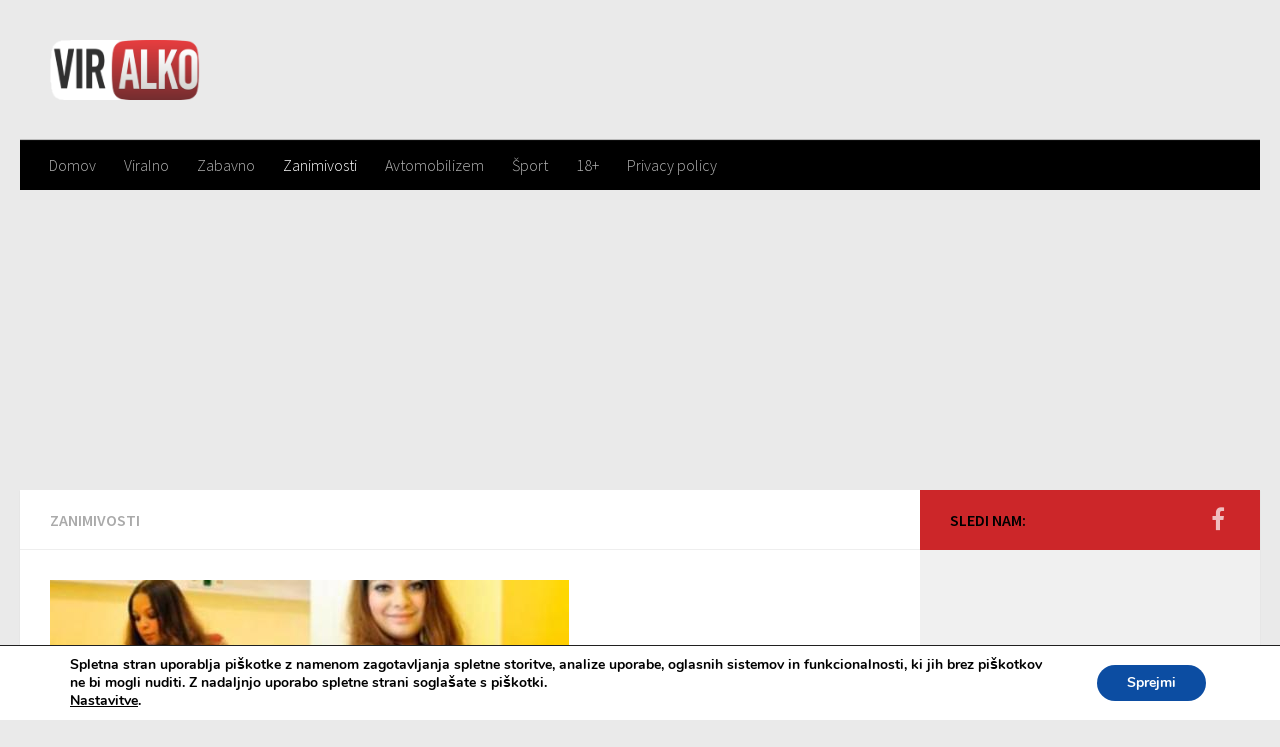

--- FILE ---
content_type: text/html; charset=UTF-8
request_url: https://viralko.si/zanimivosti/23-letna-aleksandra-je-mislila-da-bo-rodila-dvojcka-po-obisku-ultrazvoka-pa-sok-2/
body_size: 73419
content:
<!DOCTYPE html>
<html class="no-js" lang="sl-SI" prefix="og: http://ogp.me/ns# fb: http://ogp.me/ns/fb#">
<head>
<meta charset="UTF-8">
<meta name="viewport" content="width=device-width, initial-scale=1.0">
<link rel="profile" href="https://gmpg.org/xfn/11">
<link rel="pingback" href="https://viralko.si/xmlrpc.php">
<script src="//cdn.ipromcloud.com/ipromNS.js"> </script>
<title>FOTO: 23 letna Aleksandra je mislila, da bo rodila dvojčka, po obisku ultrazvoka pa ŠOK&#8230; &#8211; Viralko.si</title>
<meta name='robots' content='max-image-preview:large'/>
<script>document.documentElement.className=document.documentElement.className.replace("no-js","js");</script>
<link rel='dns-prefetch' href='//s.w.org'/>
<link rel="alternate" type="application/rss+xml" title="Viralko.si &raquo; Vir" href="https://viralko.si/feed/"/>
<link rel="alternate" type="application/rss+xml" title="Viralko.si &raquo; Vir komentarjev" href="https://viralko.si/comments/feed/"/>
<link id="hu-user-gfont" href="//fonts.googleapis.com/css?family=Source+Sans+Pro:400,300italic,300,400italic,600&subset=latin,latin-ext" rel="stylesheet" type="text/css"><link rel="alternate" type="application/rss+xml" title="Viralko.si &raquo; FOTO: 23 letna Aleksandra je mislila, da bo rodila dvojčka, po obisku ultrazvoka pa ŠOK&#8230; Vir komentarjev" href="https://viralko.si/zanimivosti/23-letna-aleksandra-je-mislila-da-bo-rodila-dvojcka-po-obisku-ultrazvoka-pa-sok-2/feed/"/>
<script>window._wpemojiSettings={"baseUrl":"https:\/\/s.w.org\/images\/core\/emoji\/14.0.0\/72x72\/","ext":".png","svgUrl":"https:\/\/s.w.org\/images\/core\/emoji\/14.0.0\/svg\/","svgExt":".svg","source":{"concatemoji":"https:\/\/viralko.si\/wp-includes\/js\/wp-emoji-release.min.js?ver=6.0.11"}};
!function(e,a,t){var n,r,o,i=a.createElement("canvas"),p=i.getContext&&i.getContext("2d");function s(e,t){var a=String.fromCharCode,e=(p.clearRect(0,0,i.width,i.height),p.fillText(a.apply(this,e),0,0),i.toDataURL());return p.clearRect(0,0,i.width,i.height),p.fillText(a.apply(this,t),0,0),e===i.toDataURL()}function c(e){var t=a.createElement("script");t.src=e,t.defer=t.type="text/javascript",a.getElementsByTagName("head")[0].appendChild(t)}for(o=Array("flag","emoji"),t.supports={everything:!0,everythingExceptFlag:!0},r=0;r<o.length;r++)t.supports[o[r]]=function(e){if(!p||!p.fillText)return!1;switch(p.textBaseline="top",p.font="600 32px Arial",e){case"flag":return s([127987,65039,8205,9895,65039],[127987,65039,8203,9895,65039])?!1:!s([55356,56826,55356,56819],[55356,56826,8203,55356,56819])&&!s([55356,57332,56128,56423,56128,56418,56128,56421,56128,56430,56128,56423,56128,56447],[55356,57332,8203,56128,56423,8203,56128,56418,8203,56128,56421,8203,56128,56430,8203,56128,56423,8203,56128,56447]);case"emoji":return!s([129777,127995,8205,129778,127999],[129777,127995,8203,129778,127999])}return!1}(o[r]),t.supports.everything=t.supports.everything&&t.supports[o[r]],"flag"!==o[r]&&(t.supports.everythingExceptFlag=t.supports.everythingExceptFlag&&t.supports[o[r]]);t.supports.everythingExceptFlag=t.supports.everythingExceptFlag&&!t.supports.flag,t.DOMReady=!1,t.readyCallback=function(){t.DOMReady=!0},t.supports.everything||(n=function(){t.readyCallback()},a.addEventListener?(a.addEventListener("DOMContentLoaded",n,!1),e.addEventListener("load",n,!1)):(e.attachEvent("onload",n),a.attachEvent("onreadystatechange",function(){"complete"===a.readyState&&t.readyCallback()})),(e=t.source||{}).concatemoji?c(e.concatemoji):e.wpemoji&&e.twemoji&&(c(e.twemoji),c(e.wpemoji)))}(window,document,window._wpemojiSettings);</script>
<style>img.wp-smiley,
img.emoji{display:inline !important;border:none !important;box-shadow:none !important;height:1em !important;width:1em !important;margin:0 0.07em !important;vertical-align:-0.1em !important;background:none !important;padding:0 !important;}</style>
<link rel="stylesheet" type="text/css" href="//viralko.si/wp-content/cache/wpfc-minified/7yjlqum3/6hdza.css" media="all"/>
<style id='global-styles-inline-css'>body{--wp--preset--color--black:#000000;--wp--preset--color--cyan-bluish-gray:#abb8c3;--wp--preset--color--white:#ffffff;--wp--preset--color--pale-pink:#f78da7;--wp--preset--color--vivid-red:#cf2e2e;--wp--preset--color--luminous-vivid-orange:#ff6900;--wp--preset--color--luminous-vivid-amber:#fcb900;--wp--preset--color--light-green-cyan:#7bdcb5;--wp--preset--color--vivid-green-cyan:#00d084;--wp--preset--color--pale-cyan-blue:#8ed1fc;--wp--preset--color--vivid-cyan-blue:#0693e3;--wp--preset--color--vivid-purple:#9b51e0;--wp--preset--gradient--vivid-cyan-blue-to-vivid-purple:linear-gradient(135deg,rgba(6,147,227,1) 0%,rgb(155,81,224) 100%);--wp--preset--gradient--light-green-cyan-to-vivid-green-cyan:linear-gradient(135deg,rgb(122,220,180) 0%,rgb(0,208,130) 100%);--wp--preset--gradient--luminous-vivid-amber-to-luminous-vivid-orange:linear-gradient(135deg,rgba(252,185,0,1) 0%,rgba(255,105,0,1) 100%);--wp--preset--gradient--luminous-vivid-orange-to-vivid-red:linear-gradient(135deg,rgba(255,105,0,1) 0%,rgb(207,46,46) 100%);--wp--preset--gradient--very-light-gray-to-cyan-bluish-gray:linear-gradient(135deg,rgb(238,238,238) 0%,rgb(169,184,195) 100%);--wp--preset--gradient--cool-to-warm-spectrum:linear-gradient(135deg,rgb(74,234,220) 0%,rgb(151,120,209) 20%,rgb(207,42,186) 40%,rgb(238,44,130) 60%,rgb(251,105,98) 80%,rgb(254,248,76) 100%);--wp--preset--gradient--blush-light-purple:linear-gradient(135deg,rgb(255,206,236) 0%,rgb(152,150,240) 100%);--wp--preset--gradient--blush-bordeaux:linear-gradient(135deg,rgb(254,205,165) 0%,rgb(254,45,45) 50%,rgb(107,0,62) 100%);--wp--preset--gradient--luminous-dusk:linear-gradient(135deg,rgb(255,203,112) 0%,rgb(199,81,192) 50%,rgb(65,88,208) 100%);--wp--preset--gradient--pale-ocean:linear-gradient(135deg,rgb(255,245,203) 0%,rgb(182,227,212) 50%,rgb(51,167,181) 100%);--wp--preset--gradient--electric-grass:linear-gradient(135deg,rgb(202,248,128) 0%,rgb(113,206,126) 100%);--wp--preset--gradient--midnight:linear-gradient(135deg,rgb(2,3,129) 0%,rgb(40,116,252) 100%);--wp--preset--duotone--dark-grayscale:url('#wp-duotone-dark-grayscale');--wp--preset--duotone--grayscale:url('#wp-duotone-grayscale');--wp--preset--duotone--purple-yellow:url('#wp-duotone-purple-yellow');--wp--preset--duotone--blue-red:url('#wp-duotone-blue-red');--wp--preset--duotone--midnight:url('#wp-duotone-midnight');--wp--preset--duotone--magenta-yellow:url('#wp-duotone-magenta-yellow');--wp--preset--duotone--purple-green:url('#wp-duotone-purple-green');--wp--preset--duotone--blue-orange:url('#wp-duotone-blue-orange');--wp--preset--font-size--small:13px;--wp--preset--font-size--medium:20px;--wp--preset--font-size--large:36px;--wp--preset--font-size--x-large:42px;}
.has-black-color{color:var(--wp--preset--color--black) !important;}
.has-cyan-bluish-gray-color{color:var(--wp--preset--color--cyan-bluish-gray) !important;}
.has-white-color{color:var(--wp--preset--color--white) !important;}
.has-pale-pink-color{color:var(--wp--preset--color--pale-pink) !important;}
.has-vivid-red-color{color:var(--wp--preset--color--vivid-red) !important;}
.has-luminous-vivid-orange-color{color:var(--wp--preset--color--luminous-vivid-orange) !important;}
.has-luminous-vivid-amber-color{color:var(--wp--preset--color--luminous-vivid-amber) !important;}
.has-light-green-cyan-color{color:var(--wp--preset--color--light-green-cyan) !important;}
.has-vivid-green-cyan-color{color:var(--wp--preset--color--vivid-green-cyan) !important;}
.has-pale-cyan-blue-color{color:var(--wp--preset--color--pale-cyan-blue) !important;}
.has-vivid-cyan-blue-color{color:var(--wp--preset--color--vivid-cyan-blue) !important;}
.has-vivid-purple-color{color:var(--wp--preset--color--vivid-purple) !important;}
.has-black-background-color{background-color:var(--wp--preset--color--black) !important;}
.has-cyan-bluish-gray-background-color{background-color:var(--wp--preset--color--cyan-bluish-gray) !important;}
.has-white-background-color{background-color:var(--wp--preset--color--white) !important;}
.has-pale-pink-background-color{background-color:var(--wp--preset--color--pale-pink) !important;}
.has-vivid-red-background-color{background-color:var(--wp--preset--color--vivid-red) !important;}
.has-luminous-vivid-orange-background-color{background-color:var(--wp--preset--color--luminous-vivid-orange) !important;}
.has-luminous-vivid-amber-background-color{background-color:var(--wp--preset--color--luminous-vivid-amber) !important;}
.has-light-green-cyan-background-color{background-color:var(--wp--preset--color--light-green-cyan) !important;}
.has-vivid-green-cyan-background-color{background-color:var(--wp--preset--color--vivid-green-cyan) !important;}
.has-pale-cyan-blue-background-color{background-color:var(--wp--preset--color--pale-cyan-blue) !important;}
.has-vivid-cyan-blue-background-color{background-color:var(--wp--preset--color--vivid-cyan-blue) !important;}
.has-vivid-purple-background-color{background-color:var(--wp--preset--color--vivid-purple) !important;}
.has-black-border-color{border-color:var(--wp--preset--color--black) !important;}
.has-cyan-bluish-gray-border-color{border-color:var(--wp--preset--color--cyan-bluish-gray) !important;}
.has-white-border-color{border-color:var(--wp--preset--color--white) !important;}
.has-pale-pink-border-color{border-color:var(--wp--preset--color--pale-pink) !important;}
.has-vivid-red-border-color{border-color:var(--wp--preset--color--vivid-red) !important;}
.has-luminous-vivid-orange-border-color{border-color:var(--wp--preset--color--luminous-vivid-orange) !important;}
.has-luminous-vivid-amber-border-color{border-color:var(--wp--preset--color--luminous-vivid-amber) !important;}
.has-light-green-cyan-border-color{border-color:var(--wp--preset--color--light-green-cyan) !important;}
.has-vivid-green-cyan-border-color{border-color:var(--wp--preset--color--vivid-green-cyan) !important;}
.has-pale-cyan-blue-border-color{border-color:var(--wp--preset--color--pale-cyan-blue) !important;}
.has-vivid-cyan-blue-border-color{border-color:var(--wp--preset--color--vivid-cyan-blue) !important;}
.has-vivid-purple-border-color{border-color:var(--wp--preset--color--vivid-purple) !important;}
.has-vivid-cyan-blue-to-vivid-purple-gradient-background{background:var(--wp--preset--gradient--vivid-cyan-blue-to-vivid-purple) !important;}
.has-light-green-cyan-to-vivid-green-cyan-gradient-background{background:var(--wp--preset--gradient--light-green-cyan-to-vivid-green-cyan) !important;}
.has-luminous-vivid-amber-to-luminous-vivid-orange-gradient-background{background:var(--wp--preset--gradient--luminous-vivid-amber-to-luminous-vivid-orange) !important;}
.has-luminous-vivid-orange-to-vivid-red-gradient-background{background:var(--wp--preset--gradient--luminous-vivid-orange-to-vivid-red) !important;}
.has-very-light-gray-to-cyan-bluish-gray-gradient-background{background:var(--wp--preset--gradient--very-light-gray-to-cyan-bluish-gray) !important;}
.has-cool-to-warm-spectrum-gradient-background{background:var(--wp--preset--gradient--cool-to-warm-spectrum) !important;}
.has-blush-light-purple-gradient-background{background:var(--wp--preset--gradient--blush-light-purple) !important;}
.has-blush-bordeaux-gradient-background{background:var(--wp--preset--gradient--blush-bordeaux) !important;}
.has-luminous-dusk-gradient-background{background:var(--wp--preset--gradient--luminous-dusk) !important;}
.has-pale-ocean-gradient-background{background:var(--wp--preset--gradient--pale-ocean) !important;}
.has-electric-grass-gradient-background{background:var(--wp--preset--gradient--electric-grass) !important;}
.has-midnight-gradient-background{background:var(--wp--preset--gradient--midnight) !important;}
.has-small-font-size{font-size:var(--wp--preset--font-size--small) !important;}
.has-medium-font-size{font-size:var(--wp--preset--font-size--medium) !important;}
.has-large-font-size{font-size:var(--wp--preset--font-size--large) !important;}
.has-x-large-font-size{font-size:var(--wp--preset--font-size--x-large) !important;}</style>
<link rel="stylesheet" type="text/css" href="//viralko.si/wp-content/cache/wpfc-minified/kpan2vo8/6hdza.css" media="all"/>
<style id='hueman-main-style-inline-css'>body{font-family:'Source Sans Pro', Arial, sans-serif;font-size:1.00rem}
@media only screen and (min-width: 720px) {
.nav > li{font-size:1.00rem;}
}.sidebar .widget{padding-left:20px;padding-right:20px;padding-top:20px;}::selection{background-color:#cc2629;}::-moz-selection{background-color:#cc2629;}
a,.themeform label .required,#flexslider-featured .flex-direction-nav .flex-next:hover,#flexslider-featured .flex-direction-nav .flex-prev:hover,.post-hover:hover .post-title a,.post-title a:hover,.sidebar.s1 .post-nav li a:hover i,.content .post-nav li a:hover i,.post-related a:hover,.sidebar.s1 .widget_rss ul li a,#footer .widget_rss ul li a,.sidebar.s1 .widget_calendar a,#footer .widget_calendar a,.sidebar.s1 .alx-tab .tab-item-category a,.sidebar.s1 .alx-posts .post-item-category a,.sidebar.s1 .alx-tab li:hover .tab-item-title a,.sidebar.s1 .alx-tab li:hover .tab-item-comment a,.sidebar.s1 .alx-posts li:hover .post-item-title a,#footer .alx-tab .tab-item-category a,#footer .alx-posts .post-item-category a,#footer .alx-tab li:hover .tab-item-title a,#footer .alx-tab li:hover .tab-item-comment a,#footer .alx-posts li:hover .post-item-title a,.comment-tabs li.active a,.comment-awaiting-moderation,.child-menu a:hover,.child-menu .current_page_item > a,.wp-pagenavi a{color:#cc2629;}
.themeform input[type="submit"],.themeform button[type="submit"],.sidebar.s1 .sidebar-top,.sidebar.s1 .sidebar-toggle,#flexslider-featured .flex-control-nav li a.flex-active,.post-tags a:hover,.sidebar.s1 .widget_calendar caption,#footer .widget_calendar caption,.author-bio .bio-avatar:after,.commentlist li.bypostauthor > .comment-body:after,.commentlist li.comment-author-admin > .comment-body:after{background-color:#cc2629;}
.post-format .format-container{border-color:#cc2629;}
.sidebar.s1 .alx-tabs-nav li.active a,#footer .alx-tabs-nav li.active a,.comment-tabs li.active a,.wp-pagenavi a:hover,.wp-pagenavi a:active,.wp-pagenavi span.current{border-bottom-color:#cc2629!important;}
.sidebar.s2 .post-nav li a:hover i,
.sidebar.s2 .widget_rss ul li a,
.sidebar.s2 .widget_calendar a,
.sidebar.s2 .alx-tab .tab-item-category a,
.sidebar.s2 .alx-posts .post-item-category a,
.sidebar.s2 .alx-tab li:hover .tab-item-title a,
.sidebar.s2 .alx-tab li:hover .tab-item-comment a,
.sidebar.s2 .alx-posts li:hover .post-item-title a{color:#cc2629;}
.sidebar.s2 .sidebar-top,.sidebar.s2 .sidebar-toggle,.post-comments,.jp-play-bar,.jp-volume-bar-value,.sidebar.s2 .widget_calendar caption{background-color:#cc2629;}
.sidebar.s2 .alx-tabs-nav li.active a{border-bottom-color:#cc2629;}
.post-comments span:before{border-right-color:#cc2629;}
#header{background-color:#e5e5e5;}
@media only screen and (min-width: 720px) {
#nav-header .nav ul{background-color:#e5e5e5;}
}
#header #nav-mobile{background-color:#000000;}
#nav-header.nav-container, #main-header-search .search-expand{background-color:#000000;}
@media only screen and (min-width: 720px) {
#nav-header .nav ul{background-color:#000000;}
}</style>
<link rel="stylesheet" type="text/css" href="//viralko.si/wp-content/cache/wpfc-minified/dedvif1q/6hdza.css" media="all"/>
<style id='moove_gdpr_frontend-inline-css'>#moove_gdpr_cookie_modal,#moove_gdpr_cookie_info_bar,.gdpr_cookie_settings_shortcode_content{font-family:Nunito,sans-serif}
#moove_gdpr_save_popup_settings_button{background-color:#373737;color:#fff}
#moove_gdpr_save_popup_settings_button:hover{background-color:#000}
#moove_gdpr_cookie_info_bar .moove-gdpr-info-bar-container .moove-gdpr-info-bar-content a.mgbutton,#moove_gdpr_cookie_info_bar .moove-gdpr-info-bar-container .moove-gdpr-info-bar-content button.mgbutton{background-color:#0c4da2}
#moove_gdpr_cookie_modal .moove-gdpr-modal-content .moove-gdpr-modal-footer-content .moove-gdpr-button-holder a.mgbutton,#moove_gdpr_cookie_modal .moove-gdpr-modal-content .moove-gdpr-modal-footer-content .moove-gdpr-button-holder button.mgbutton,.gdpr_cookie_settings_shortcode_content .gdpr-shr-button.button-green{background-color:#0c4da2;border-color:#0c4da2}
#moove_gdpr_cookie_modal .moove-gdpr-modal-content .moove-gdpr-modal-footer-content .moove-gdpr-button-holder a.mgbutton:hover,#moove_gdpr_cookie_modal .moove-gdpr-modal-content .moove-gdpr-modal-footer-content .moove-gdpr-button-holder button.mgbutton:hover,.gdpr_cookie_settings_shortcode_content .gdpr-shr-button.button-green:hover{background-color:#fff;color:#0c4da2}
#moove_gdpr_cookie_modal .moove-gdpr-modal-content .moove-gdpr-modal-close i,#moove_gdpr_cookie_modal .moove-gdpr-modal-content .moove-gdpr-modal-close span.gdpr-icon{background-color:#0c4da2;border:1px solid #0c4da2}
#moove_gdpr_cookie_info_bar span.change-settings-button.focus-g,#moove_gdpr_cookie_info_bar span.change-settings-button:focus,#moove_gdpr_cookie_info_bar button.change-settings-button.focus-g,#moove_gdpr_cookie_info_bar button.change-settings-button:focus{-webkit-box-shadow:0 0 1px 3px #0c4da2;-moz-box-shadow:0 0 1px 3px #0c4da2;box-shadow:0 0 1px 3px #0c4da2}
#moove_gdpr_cookie_modal .moove-gdpr-modal-content .moove-gdpr-modal-close i:hover,#moove_gdpr_cookie_modal .moove-gdpr-modal-content .moove-gdpr-modal-close span.gdpr-icon:hover,#moove_gdpr_cookie_info_bar span[data-href]>u.change-settings-button{color:#0c4da2}
#moove_gdpr_cookie_modal .moove-gdpr-modal-content .moove-gdpr-modal-left-content #moove-gdpr-menu li.menu-item-selected a span.gdpr-icon,#moove_gdpr_cookie_modal .moove-gdpr-modal-content .moove-gdpr-modal-left-content #moove-gdpr-menu li.menu-item-selected button span.gdpr-icon{color:inherit}
#moove_gdpr_cookie_modal .moove-gdpr-modal-content .moove-gdpr-modal-left-content #moove-gdpr-menu li a span.gdpr-icon,#moove_gdpr_cookie_modal .moove-gdpr-modal-content .moove-gdpr-modal-left-content #moove-gdpr-menu li button span.gdpr-icon{color:inherit}
#moove_gdpr_cookie_modal .gdpr-acc-link{line-height:0;font-size:0;color:transparent;position:absolute}
#moove_gdpr_cookie_modal .moove-gdpr-modal-content .moove-gdpr-modal-close:hover i,#moove_gdpr_cookie_modal .moove-gdpr-modal-content .moove-gdpr-modal-left-content #moove-gdpr-menu li a,#moove_gdpr_cookie_modal .moove-gdpr-modal-content .moove-gdpr-modal-left-content #moove-gdpr-menu li button,#moove_gdpr_cookie_modal .moove-gdpr-modal-content .moove-gdpr-modal-left-content #moove-gdpr-menu li button i,#moove_gdpr_cookie_modal .moove-gdpr-modal-content .moove-gdpr-modal-left-content #moove-gdpr-menu li a i,#moove_gdpr_cookie_modal .moove-gdpr-modal-content .moove-gdpr-tab-main .moove-gdpr-tab-main-content a:hover,#moove_gdpr_cookie_info_bar.moove-gdpr-dark-scheme .moove-gdpr-info-bar-container .moove-gdpr-info-bar-content a.mgbutton:hover,#moove_gdpr_cookie_info_bar.moove-gdpr-dark-scheme .moove-gdpr-info-bar-container .moove-gdpr-info-bar-content button.mgbutton:hover,#moove_gdpr_cookie_info_bar.moove-gdpr-dark-scheme .moove-gdpr-info-bar-container .moove-gdpr-info-bar-content a:hover,#moove_gdpr_cookie_info_bar.moove-gdpr-dark-scheme .moove-gdpr-info-bar-container .moove-gdpr-info-bar-content button:hover,#moove_gdpr_cookie_info_bar.moove-gdpr-dark-scheme .moove-gdpr-info-bar-container .moove-gdpr-info-bar-content span.change-settings-button:hover,#moove_gdpr_cookie_info_bar.moove-gdpr-dark-scheme .moove-gdpr-info-bar-container .moove-gdpr-info-bar-content button.change-settings-button:hover,#moove_gdpr_cookie_info_bar.moove-gdpr-dark-scheme .moove-gdpr-info-bar-container .moove-gdpr-info-bar-content u.change-settings-button:hover,#moove_gdpr_cookie_info_bar span[data-href]>u.change-settings-button,#moove_gdpr_cookie_info_bar.moove-gdpr-dark-scheme .moove-gdpr-info-bar-container .moove-gdpr-info-bar-content a.mgbutton.focus-g,#moove_gdpr_cookie_info_bar.moove-gdpr-dark-scheme .moove-gdpr-info-bar-container .moove-gdpr-info-bar-content button.mgbutton.focus-g,#moove_gdpr_cookie_info_bar.moove-gdpr-dark-scheme .moove-gdpr-info-bar-container .moove-gdpr-info-bar-content a.focus-g,#moove_gdpr_cookie_info_bar.moove-gdpr-dark-scheme .moove-gdpr-info-bar-container .moove-gdpr-info-bar-content button.focus-g,#moove_gdpr_cookie_info_bar.moove-gdpr-dark-scheme .moove-gdpr-info-bar-container .moove-gdpr-info-bar-content a.mgbutton:focus,#moove_gdpr_cookie_info_bar.moove-gdpr-dark-scheme .moove-gdpr-info-bar-container .moove-gdpr-info-bar-content button.mgbutton:focus,#moove_gdpr_cookie_info_bar.moove-gdpr-dark-scheme .moove-gdpr-info-bar-container .moove-gdpr-info-bar-content a:focus,#moove_gdpr_cookie_info_bar.moove-gdpr-dark-scheme .moove-gdpr-info-bar-container .moove-gdpr-info-bar-content button:focus,#moove_gdpr_cookie_info_bar.moove-gdpr-dark-scheme .moove-gdpr-info-bar-container .moove-gdpr-info-bar-content span.change-settings-button.focus-g,span.change-settings-button:focus,button.change-settings-button.focus-g,button.change-settings-button:focus,#moove_gdpr_cookie_info_bar.moove-gdpr-dark-scheme .moove-gdpr-info-bar-container .moove-gdpr-info-bar-content u.change-settings-button.focus-g,#moove_gdpr_cookie_info_bar.moove-gdpr-dark-scheme .moove-gdpr-info-bar-container .moove-gdpr-info-bar-content u.change-settings-button:focus{color:#0c4da2}
#moove_gdpr_cookie_modal.gdpr_lightbox-hide{display:none}</style>
<script src='//viralko.si/wp-content/cache/wpfc-minified/6ztwcwk6/6hdza.js' type="text/javascript"></script>
<link rel="https://api.w.org/" href="https://viralko.si/wp-json/"/><link rel="alternate" type="application/json" href="https://viralko.si/wp-json/wp/v2/posts/10145"/><link rel="EditURI" type="application/rsd+xml" title="RSD" href="https://viralko.si/xmlrpc.php?rsd"/>
<link rel="wlwmanifest" type="application/wlwmanifest+xml" href="https://viralko.si/wp-includes/wlwmanifest.xml"/> 
<meta name="generator" content="WordPress 6.0.11"/>
<link rel="canonical" href="https://viralko.si/zanimivosti/23-letna-aleksandra-je-mislila-da-bo-rodila-dvojcka-po-obisku-ultrazvoka-pa-sok-2/"/>
<link rel='shortlink' href='https://viralko.si/?p=10145'/>
<link rel="alternate" type="application/json+oembed" href="https://viralko.si/wp-json/oembed/1.0/embed?url=https%3A%2F%2Fviralko.si%2Fzanimivosti%2F23-letna-aleksandra-je-mislila-da-bo-rodila-dvojcka-po-obisku-ultrazvoka-pa-sok-2%2F"/>
<link rel="alternate" type="text/xml+oembed" href="https://viralko.si/wp-json/oembed/1.0/embed?url=https%3A%2F%2Fviralko.si%2Fzanimivosti%2F23-letna-aleksandra-je-mislila-da-bo-rodila-dvojcka-po-obisku-ultrazvoka-pa-sok-2%2F&#038;format=xml"/>
<script>cc.initialise({
cookies: {},
settings: {style: "",bannerPosition: "",tagPosition: "",consenttype: "",}});</script><!--[if lt IE 9]>
<script src="//viralko.si/wp-content/cache/wpfc-minified/fbebde0cb573ae6a24f74a17a9426692/6hdza.js"></script>
<script src="//viralko.si/wp-content/cache/wpfc-minified/1434e9ed43dd910f3d2eeba76d54c88c/6hdza.js"></script>
<![endif]-->
<link rel="icon" href="https://viralko.si/wp-content/uploads/2017/12/cropped-8c4e046bed35797e2afde7c5f696e0b7.ico-150x150.png" sizes="32x32"/>
<link rel="icon" href="https://viralko.si/wp-content/uploads/2017/12/cropped-8c4e046bed35797e2afde7c5f696e0b7.ico-300x300.png" sizes="192x192"/>
<link rel="apple-touch-icon" href="https://viralko.si/wp-content/uploads/2017/12/cropped-8c4e046bed35797e2afde7c5f696e0b7.ico-300x300.png"/>
<meta name="msapplication-TileImage" content="https://viralko.si/wp-content/uploads/2017/12/cropped-8c4e046bed35797e2afde7c5f696e0b7.ico-300x300.png"/>
<style id="wp-custom-css">.spu-close.top_right{z-index:9999999999999999999999999999999!important;background-color:white!important;top:0!important;right:0!important;padding-left:3px!important;padding-right:3px!important;}
ins.adsbygoogle{background:transparent!important;}
p{text-align:left!important;color:black!important;}
#cc-tag{z-index:-1111!important;margin-left:20%!important;}
@media only screen and (max-width: 800px) {
#slomajice{display:none!Important;}
}
.takeovergallery{position:fixed;display:block;width:100%;height:100%;z-index:0!important;cursor:pointer;background:url('https://viralko.si/wp-content/uploads/2018/04/banner.png') no-repeat fixed right bottom, url('https://viralko.si/wp-content/uploads/2018/04/banner.png') no-repeat fixed left bottom, url('/wp-content/uploads/2018/04/patern.jpg') left top repeat;margin-top:-25px;}
#header{background:none!Important;}</style>
<meta property="og:locale" content="sl_SI"/>
<meta property="og:site_name" content="Viralko.si"/>
<meta property="og:title" content="FOTO: 23 letna Aleksandra je mislila, da bo rodila dvojčka, po obisku ultrazvoka pa ŠOK..."/>
<meta property="og:url" content="https://viralko.si/zanimivosti/23-letna-aleksandra-je-mislila-da-bo-rodila-dvojcka-po-obisku-ultrazvoka-pa-sok-2/"/>
<meta property="og:type" content="article"/>
<meta property="og:description" content="Nekaj najlepšega v življenju je, ko zaljubljen par izve da bosta dobila otroka. Se strinjamo? Alexandra Kinova in njen mož, Antonio iz Češke sta bila presrečna, ko sta izvedela, da bosta dobila otroka. Izkazalo se je celo, da bosta dobila dvojčke, kar je prineslo še več veselja in sreče v hišo. Z"/>
<meta property="og:image" content="https://viralko.si/wp-content/uploads/2019/03/sandra2.jpg"/>
<meta property="og:image:url" content="https://viralko.si/wp-content/uploads/2019/03/sandra2.jpg"/>
<meta property="og:image:secure_url" content="https://viralko.si/wp-content/uploads/2019/03/sandra2.jpg"/>
<meta property="article:published_time" content="2024-04-04T07:20:07+00:00"/>
<meta property="article:modified_time" content="2024-04-04T11:25:30+00:00"/>
<meta property="og:updated_time" content="2024-04-04T11:25:30+00:00"/>
<meta property="article:section" content="Zanimivosti"/>
<meta name="twitter:title" content="FOTO: 23 letna Aleksandra je mislila, da bo rodila dvojčka, po obisku ultrazvoka pa ŠOK..."/>
<meta name="twitter:url" content="https://viralko.si/zanimivosti/23-letna-aleksandra-je-mislila-da-bo-rodila-dvojcka-po-obisku-ultrazvoka-pa-sok-2/"/>
<meta name="twitter:description" content="Nekaj najlepšega v življenju je, ko zaljubljen par izve da bosta dobila otroka. Se strinjamo? Alexandra Kinova in njen mož, Antonio iz Češke sta bila presrečna, ko sta izvedela, da bosta dobila otroka. Izkazalo se je celo, da bosta dobila dvojčke, kar je prineslo še več veselja in sreče v hišo. Z"/>
<meta name="twitter:image" content="https://viralko.si/wp-content/uploads/2019/03/sandra2.jpg"/>
<meta name="twitter:card" content="summary_large_image"/>
<script async src="https://www.googletagmanager.com/gtag/js?id=UA-99682798-1"></script>
<script>window.dataLayer=window.dataLayer||[];
function gtag(){dataLayer.push(arguments);}
gtag('js', new Date());
gtag('config', 'UA-99682798-1');</script>
<script async id="midas-phrygia" src="https://www.midas-network.com/ScriptsControllerRule/midas-phrygia-1.min.js" type="text/javascript" data-widget="1?portalWidgetId=1101&portalRuleId=258"></script>
<script>function isChrome(){
var isChromium=window.chrome,
winNav=window.navigator,
vendorName=winNav.vendor,
isOpera=winNav.userAgent.indexOf("OPR") > -1,
isIEedge=winNav.userAgent.indexOf("Edge") > -1,
isIOSChrome=winNav.userAgent.match("CriOS");
if(isIOSChrome){
return true;
}else if(isChromium!==null &&
typeof isChromium!=="undefined" &&
vendorName==="Google Inc." &&
isOpera===false &&
isIEedge===false
){
return true;
}else{
return false;
}}
if(isChrome()){
document.write('<'+'link rel="stylesheet" href="https://viralko.si/wp-content/themes/hueman/css/chrome.css" />');
}</script>
</head>
<body data-rsssl=1 class="post-template-default single single-post postid-10145 single-format-standard wp-custom-logo col-2cl full-width header-desktop-sticky header-mobile-sticky chrome">
<script type="application/javascript" src="//ced.sascdn.com/tag/1230/smart.js" async></script>
<div id="sas_41317"></div><script type="application/javascript">var sas=sas||{};
sas.cmd=sas.cmd||[];
sas.cmd.push(function (){
sas.call({ siteId: 162891, pageId: 889753, formatId: 41317, tagId: "sas_41317" },
{ networkId: 1230, domain: "//www3.smartadserver.com" /*, onNoad: function(){} */ }
);
}
);</script>
<script type="application/javascript" src="//ced.sascdn.com/tag/1230/smart.js" async></script>
<div id="sas_31050"></div><script type="application/javascript">var sas=sas||{};
sas.cmd=sas.cmd||[];
sas.cmd.push(function (){
sas.call({ siteId: 162891, pageId: 889755, formatId: 31050, tagId: "sas_31050" },
{ networkId: 1230, domain: "//www3.smartadserver.com" /*, onNoad: function(){} */ }
);
}
);</script>
<div id="wrapper"> <header id="header" class="top-menu-mobile-on one-mobile-menu top_menu header-ads-desktop header-ads-mobile no-header-img"> <nav class="nav-container group mobile-menu mobile-sticky no-menu-assigned" id="nav-mobile" data-menu-id="header-1"> <div class="mobile-title-logo-in-header"> <p class="site-title"><a class="custom-logo-link" href="https://viralko.si/" rel="home" title="Viralko.si | Home page"><img src="https://viralko.si/wp-content/uploads/2017/12/cropped-logoviralko.png" alt="Viralko.si"></a></p></div><div class="ham__navbar-toggler-two collapsed" title="Menu" aria-expanded="false"> <div class="ham__navbar-span-wrapper"> <span class="line line-1"></span> <span class="line line-2"></span> <span class="line line-3"></span></div></div><div class="nav-text"></div><div class="nav-wrap container"> <ul class="nav container-inner group mobile-search"> <li> <form method="get" class="searchform themeform" action="https://viralko.si/"> <div> <input type="text" class="search" name="s" onblur="if(this.value=='')this.value='To search type and hit enter';" onfocus="if(this.value=='To search type and hit enter')this.value='';" value="To search type and hit enter" /></div></form>                </li>
</ul>
<ul id="menu-moj-menu" class="nav container-inner group"><li id="menu-item-120" class="menu-item menu-item-type-custom menu-item-object-custom menu-item-home menu-item-120"><a href="https://viralko.si/">Domov</a></li>
<li id="menu-item-10" class="menu-item menu-item-type-taxonomy menu-item-object-category menu-item-10"><a href="https://viralko.si/category/viralno/">Viralno</a></li>
<li id="menu-item-11" class="menu-item menu-item-type-taxonomy menu-item-object-category menu-item-11"><a href="https://viralko.si/category/zabavno/">Zabavno</a></li>
<li id="menu-item-12" class="menu-item menu-item-type-taxonomy menu-item-object-category current-post-ancestor current-menu-parent current-post-parent menu-item-12"><a href="https://viralko.si/category/zanimivosti/">Zanimivosti</a></li>
<li id="menu-item-8" class="menu-item menu-item-type-taxonomy menu-item-object-category menu-item-8"><a href="https://viralko.si/category/avtomobilizem/">Avtomobilizem</a></li>
<li id="menu-item-9" class="menu-item menu-item-type-taxonomy menu-item-object-category menu-item-9"><a href="https://viralko.si/category/sport/">Šport</a></li>
<li id="menu-item-7" class="menu-item menu-item-type-taxonomy menu-item-object-category menu-item-7"><a href="https://viralko.si/category/18/">18+</a></li>
<li id="menu-item-36137" class="menu-item menu-item-type-post_type menu-item-object-page menu-item-36137"><a href="https://viralko.si/privacy-policy/">Privacy policy</a></li>
</ul></div></nav>  
<div class="container group"> <div class="container-inner" style="background: none!important;"> <div class="group pad central-header-zone" style="background: none!important;"> <div class="logo-tagline-group" style="max-height:100px;" style="background: none!important;"> <p class="site-title"><a class="custom-logo-link" href="https://viralko.si/" rel="home" title="Viralko.si | Home page"><img src="https://viralko.si/wp-content/uploads/2017/12/cropped-logoviralko.png" alt="Viralko.si"></a></p></div><div id="header-widgets" style="background: none!important;"></div></div><nav class="nav-container group desktop-menu" id="nav-header" data-menu-id="header-2">
<div class="nav-text"></div><div class="nav-wrap container"> <ul id="menu-moj-menu-1" class="nav container-inner group"><li class="menu-item menu-item-type-custom menu-item-object-custom menu-item-home menu-item-120"><a href="https://viralko.si/">Domov</a></li> <li class="menu-item menu-item-type-taxonomy menu-item-object-category menu-item-10"><a href="https://viralko.si/category/viralno/">Viralno</a></li> <li class="menu-item menu-item-type-taxonomy menu-item-object-category menu-item-11"><a href="https://viralko.si/category/zabavno/">Zabavno</a></li> <li class="menu-item menu-item-type-taxonomy menu-item-object-category current-post-ancestor current-menu-parent current-post-parent menu-item-12"><a href="https://viralko.si/category/zanimivosti/">Zanimivosti</a></li> <li class="menu-item menu-item-type-taxonomy menu-item-object-category menu-item-8"><a href="https://viralko.si/category/avtomobilizem/">Avtomobilizem</a></li> <li class="menu-item menu-item-type-taxonomy menu-item-object-category menu-item-9"><a href="https://viralko.si/category/sport/">Šport</a></li> <li class="menu-item menu-item-type-taxonomy menu-item-object-category menu-item-7"><a href="https://viralko.si/category/18/">18+</a></li> <li class="menu-item menu-item-type-post_type menu-item-object-page menu-item-36137"><a href="https://viralko.si/privacy-policy/">Privacy policy</a></li> </ul></div></nav></div></div></header>
<div class="container" id="page"> <div class="container-inner"> <div class="main"> <div class="main-inner group"> <section class="content"> <div class="page-title pad group"> <ul class="meta-single group"> <li class="category"><a href="https://viralko.si/category/zanimivosti/" rel="category tag">Zanimivosti</a></li> </ul></div><div class="pad group"> <article class="post-10145 post type-post status-publish format-standard has-post-thumbnail hentry category-zanimivosti"> <div class="post-inner group"> <div id="_iprom_inStream"></div><script>_iprom_s='3c1bc02f100eaefb';
_iprom_d='unistream';</script>
<script type="text/javascript" src="//central.iprom.net/adserver/adserver.js"></script>
<img width="519" height="270" src="https://viralko.si/wp-content/uploads/2019/03/sandra2.jpg" class="attachment-full size-full wp-post-image" alt="" srcset="https://viralko.si/wp-content/uploads/2019/03/sandra2.jpg 519w, https://viralko.si/wp-content/uploads/2019/03/sandra2-300x156.jpg 300w" sizes="(max-width: 519px) 100vw, 519px"/>      <h1 class="post-title entry-title">FOTO: 23 letna Aleksandra je mislila, da bo rodila dvojčka, po obisku ultrazvoka pa ŠOK&#8230;</h1>
<p class="post-byline">Dodal   <span class="vcard author">
<span class="fn"><a href="https://viralko.si/author/viralko/" title="Prispevki od Viralko" rel="author">Viralko</a></span>
</span> &middot;
Dodano <time class="published" datetime="24">24</time>
</p>
<div class="clear"></div><br/>
<br/>
<div class="entry themeform share">
<div class="entry-inner">
<div class='code-block code-block-1' style='margin: 8px auto; text-align: center; display: block; clear: both;'>
<script async src="https://pagead2.googlesyndication.com/pagead/js/adsbygoogle.js"></script>
<ins class="adsbygoogle"
style="display:block"
data-ad-client="ca-pub-4470933542749760"
data-ad-slot="4201703699"
data-ad-format="auto"
data-full-width-responsive="true"></ins>
<script>(adsbygoogle=window.adsbygoogle||[]).push({});</script></div><p>Nekaj najlepšega v življenju je, ko zaljubljen par izve da bosta dobila otroka. Se strinjamo?</p>
<p>Alexandra Kinova in njen mož, Antonio iz Češke sta bila presrečna, ko sta izvedela, da bosta dobila otroka. Izkazalo se je celo, da bosta dobila dvojčke, kar je prineslo še več veselja in sreče v hišo. Začela sta pripravljati tudi sobo za malčka, nakupila sta tudi že več igračk.</p>
<p><img loading="lazy" class="alignnone wp-image-1455" src="https://viralko.si/wp-content/uploads/2018/01/alek1.jpg" alt="" width="923" height="692" srcset="https://viralko.si/wp-content/uploads/2018/01/alek1.jpg 480w, https://viralko.si/wp-content/uploads/2018/01/alek1-300x225.jpg 300w" sizes="(max-width: 923px) 100vw, 923px"/></p>
<p>Nekaj tednov pozneje pa je Aleksandra imela nov ultrazvok, kjer pa je doživela pravi šok.</p>
<p>Izkazalo se je namreč da ne pričakuje dva, ampak kar 4 dojenčke. Čez nekaj časa pa je imela še en ultrazvok, ki je razkril, da Aleksandra nosi v sebi ne 4, ampak kar 5 malčkov.</p>
<p><img loading="lazy" class="alignnone wp-image-1456" src="https://viralko.si/wp-content/uploads/2018/01/aleks.jpg" alt="" width="931" height="931" srcset="https://viralko.si/wp-content/uploads/2018/01/aleks.jpg 600w, https://viralko.si/wp-content/uploads/2018/01/aleks-150x150.jpg 150w, https://viralko.si/wp-content/uploads/2018/01/aleks-300x300.jpg 300w, https://viralko.si/wp-content/uploads/2018/01/aleks-160x160.jpg 160w, https://viralko.si/wp-content/uploads/2018/01/aleks-320x320.jpg 320w" sizes="(max-width: 931px) 100vw, 931px"/></p>
<p>Spomladi leta 2013, je tudi uspešno rodila vseh 5 otrok, ima pa eno punčko in kar štiri fantke. Vsi otroci so zdravi, kar je seveda najbolj pomembno.</p>
<p>Alexandra je rodila spomladi leta 2013. Rodila je štiri fantke in eno punčko. Prvič v zgodovini Češke se je zgodilo, da bi ženska rodila 5 otrok.</p>
<p>Prijeten par si ni nikoli predstavljal, da bi imel kar 5 otrok, danes pa ne bi mogla biti bolj srečna, saj si življenja, brez svojih petih otrok, sploh več ne predstavljata.</p>
<p><img loading="lazy" class="alignnone wp-image-1457" src="https://viralko.si/wp-content/uploads/2018/01/alek2.jpg" alt="" width="948" height="1041" srcset="https://viralko.si/wp-content/uploads/2018/01/alek2.jpg 600w, https://viralko.si/wp-content/uploads/2018/01/alek2-273x300.jpg 273w" sizes="(max-width: 948px) 100vw, 948px"/></p>
<p>Možnosti, da ženska rodi 5 otrok naenkrat so kar 1: 47 milijonov, kar je skoraj nemogoče.</p>
<p>&nbsp;</p>
<div class='code-block code-block-2' style='margin: 8px 0; clear: both;'>
&nbsp;
&nbsp;
<script async src="//pagead2.googlesyndication.com/pagead/js/adsbygoogle.js"></script>
<ins class="adsbygoogle"
style="display:block"
data-ad-client="ca-pub-4470933542749760"
data-ad-slot="1801524929"
data-ad-format="auto"
data-full-width-responsive="true"></ins>
<script>(adsbygoogle=window.adsbygoogle||[]).push({});</script></div><br/><br/>
<nav class="pagination group">
</nav></div><div class="sharrre-container no-counter"> <span>Share</span> <div id="twitter" data-url="https://viralko.si/zanimivosti/23-letna-aleksandra-je-mislila-da-bo-rodila-dvojcka-po-obisku-ultrazvoka-pa-sok-2/" data-text="FOTO: 23 letna Aleksandra je mislila, da bo rodila dvojčka, po obisku ultrazvoka pa ŠOK&#8230;" data-title="Tweet"><a class="box" href="#"><div class="count" href="#"><i class="fas fa-plus"></i></div><div class="share"><i class="fab fa-twitter"></i></div></a></div><div id="facebook" data-url="https://viralko.si/zanimivosti/23-letna-aleksandra-je-mislila-da-bo-rodila-dvojcka-po-obisku-ultrazvoka-pa-sok-2/" data-text="FOTO: 23 letna Aleksandra je mislila, da bo rodila dvojčka, po obisku ultrazvoka pa ŠOK&#8230;" data-title="Like"></div></div><style></style>
<script>jQuery(function($){
$('head').append($('<style>', { id:'hide-sharre-count', type:'text/css', html:'.sharrre-container.no-counter .box .count {display:none;}' }));
$('#twitter').sharrre({
share: {
twitter: true
},
template: '<a class="box" href="#"><div class="count"><i class="fa fa-plus"></i></div><div class="share"><i class="fab fa-twitter"></i></div></a>',
enableHover: false,
enableTracking: true,
buttons: { twitter: {via: ''}},
click: function(api, options){
api.simulateClick();
api.openPopup('twitter');
}});
$('#facebook').sharrre({
share: {
facebook: true
},
template: '<a class="box" href="#"><div class="count"><i class="fa fa-plus"></i></div><div class="share"><i class="fab fa-facebook-square"></i></div></a>',
enableHover: false,
enableTracking: true,
buttons:{layout: 'box_count'},
click: function(api, options){
api.simulateClick();
api.openPopup('facebook');
}});
var $_shareContainer=$(".sharrre-container"),
$_header=$('#header'),
$_postEntry=$('.entry'),
$window=$(window),
startSharePosition=$_shareContainer.offset(),
contentBottom=$_postEntry.offset().top + $_postEntry.outerHeight(),
topOfTemplate=$_header.offset().top,
topSpacing=_setTopSpacing();
shareScroll=function(){
var scrollTop=$window.scrollTop() + topOfTemplate,
stopLocation=contentBottom - ($_shareContainer.outerHeight() + topSpacing);
$_shareContainer.css({position:'fixed'});
if(scrollTop > stopLocation){
$_shareContainer.css({ position:'relative' });
$_shareContainer.offset({
top: contentBottom - $_shareContainer.outerHeight(),
left: startSharePosition.left,
}
);
}
else if(scrollTop >=$_postEntry.offset().top - topSpacing){
$_shareContainer.css({ position:'fixed',top: '100px' });
$_shareContainer.offset({
left: startSharePosition.left,
}
);
}else if(scrollTop < startSharePosition.top +(topSpacing - 1)){
$_shareContainer.css({ position:'relative' });
$_shareContainer.offset({
top: $_postEntry.offset().top,
left:startSharePosition.left,
}
);
}},
shareMove=function(){
startSharePosition=$_shareContainer.offset();
contentBottom=$_postEntry.offset().top + $_postEntry.outerHeight();
topOfTemplate=$_header.offset().top;
_setTopSpacing();
};
setTimeout(function(){
contentBottom=$_postEntry.offset().top + $_postEntry.outerHeight();
}, 2000);
function _setTopSpacing(){
var distanceFromTop=20;
if($window.width() > 1024){
topSpacing=distanceFromTop + $('.nav-wrap').outerHeight();
}else{
topSpacing=distanceFromTop;
}
return topSpacing;
}
$window.on('scroll', _.throttle(function(){
if($window.width() > 719){
shareScroll();
}else{
$_shareContainer.css({
top:'',
left:'',
position:''
})
}}, 50));
$window.on('resize', _.debounce(function(){
if($window.width() > 719){
shareMove();
}else{
$_shareContainer.css({
top:'',
left:'',
position:''
})
}}, 50));
});</script>
<div class="clear"></div></div><div id="midasWidget__1101"></div></div></article>
<div class="clear"></div><ul class="post-nav group">
<li class="next"><a href="https://viralko.si/viralno/video-gasilci-na-avtocesti-naleteli-na-grozljiv-prizor-poglejte-kaj-jih-je-cakalo-za-ovinkom-v-tunelu/" rel="next"><i class="fa fa-chevron-right"></i><strong>Naslednji prispevek</strong> <span>VIDEO: Gasilci na avtocesti naleteli na GROZLJIV prizor! Poglejte kaj jih je čakalo za ovinkom v tunelu&#8230;</span></a></li>
<li class="previous"><a href="https://viralko.si/viralno/foto-posvojila-je-potepusko-macko-ko-se-je-ta-zacela-cudno-obnasati-zaledenela-ji-je-kri-ko-je-odsla-pogledat-svojo-dojencico/" rel="prev"><i class="fa fa-chevron-left"></i><strong>Prejšnji prispevek</strong> <span>FOTO: Posvojila je potepuško mačko, ko se je ta začela čudno obnašati. Zaledenela ji je kri, ko je odšla pogledat svojo dojenčico!</span></a></li>
</ul>
<h4 class="heading">
<i class="fa fa-hand-o-right"></i>Mogoče ti je všeč tudi...</h4>
<ul class="related-posts group">
<li class="related post-hover"> <article class="post-14312 post type-post status-publish format-standard has-post-thumbnail hentry category-zanimivosti"> <div class="post-thumbnail"> <a href="https://viralko.si/zanimivosti/foto-barron-trump-ob-starsih-izgleda-kot-kak-varnostnik-ko-boste-videli-kako-izgleda-13-letni-sin-melanie/" title="FOTO: Barron Trump ob starših izgleda kot kak varnostnik! Ko boste videli kako izgleda 13 letni sin Melanie&#8230;"> <img width="520" height="245" src="https://viralko.si/wp-content/uploads/2019/11/berp-520x245.jpg" class="attachment-thumb-medium size-thumb-medium wp-post-image" alt="" loading="lazy" srcset="https://viralko.si/wp-content/uploads/2019/11/berp-520x245.jpg 520w, https://viralko.si/wp-content/uploads/2019/11/berp-720x340.jpg 720w" sizes="(max-width: 520px) 100vw, 520px"/> </a></div><div class="related-inner"> <h4 class="post-title entry-title"> <a href="https://viralko.si/zanimivosti/foto-barron-trump-ob-starsih-izgleda-kot-kak-varnostnik-ko-boste-videli-kako-izgleda-13-letni-sin-melanie/" rel="bookmark" title="FOTO: Barron Trump ob starših izgleda kot kak varnostnik! Ko boste videli kako izgleda 13 letni sin Melanie&#8230;">FOTO: Barron Trump ob starših izgleda kot kak varnostnik! Ko boste videli kako izgleda 13 letni sin Melanie&#8230;</a> </h4> <div class="post-meta group"> <p class="post-date"> <time class="published updated" datetime="2019-11-28 12:52:27">19</time> </p> <p class="post-byline" style="display:none">&nbsp;by <span class="vcard author"> <span class="fn"><a href="https://viralko.si/author/viralko/" title="Prispevki od Viralko" rel="author">Viralko</a></span> </span> &middot; Published <span class="published">19</span> </p></div></div></article> </li>
<li class="related post-hover"> <article class="post-30074 post type-post status-publish format-standard has-post-thumbnail hentry category-zanimivosti"> <div class="post-thumbnail"> <a href="https://viralko.si/zanimivosti/partner-rosvite-pesek-ji-je-javno-izpovedal-ljubezen-ona-pa-je-presenetila-odzvala-se-je-zelo-hladno-poglejte-kaj-mu-sporoca/" title="Partner Rosvite Pesek ji je javno izpovedal ljubezen, ona pa je presenetila! Odzvala se je zelo hladno. Poglejte kaj mu sporoča&#8230;"> <img width="520" height="245" src="https://viralko.si/wp-content/uploads/2022/06/rsen6-520x245.jpg" class="attachment-thumb-medium size-thumb-medium wp-post-image" alt="" loading="lazy" srcset="https://viralko.si/wp-content/uploads/2022/06/rsen6-520x245.jpg 520w, https://viralko.si/wp-content/uploads/2022/06/rsen6-720x340.jpg 720w" sizes="(max-width: 520px) 100vw, 520px"/> </a></div><div class="related-inner"> <h4 class="post-title entry-title"> <a href="https://viralko.si/zanimivosti/partner-rosvite-pesek-ji-je-javno-izpovedal-ljubezen-ona-pa-je-presenetila-odzvala-se-je-zelo-hladno-poglejte-kaj-mu-sporoca/" rel="bookmark" title="Partner Rosvite Pesek ji je javno izpovedal ljubezen, ona pa je presenetila! Odzvala se je zelo hladno. Poglejte kaj mu sporoča&#8230;">Partner Rosvite Pesek ji je javno izpovedal ljubezen, ona pa je presenetila! Odzvala se je zelo hladno. Poglejte kaj mu sporoča&#8230;</a> </h4> <div class="post-meta group"> <p class="post-date"> <time class="published updated" datetime="2022-06-24 12:01:03">22</time> </p> <p class="post-byline" style="display:none">&nbsp;by <span class="vcard author"> <span class="fn"><a href="https://viralko.si/author/viralko/" title="Prispevki od Viralko" rel="author">Viralko</a></span> </span> &middot; Published <span class="published">22</span> </p></div></div></article> </li>
<li class="related post-hover"> <article class="post-27373 post type-post status-publish format-standard has-post-thumbnail hentry category-zanimivosti"> <div class="post-thumbnail"> <a href="https://viralko.si/zanimivosti/grozno-anja-ramsak-se-ni-vrnila-na-radio-1-iz-postelje-je-sporocila-slabo-novico-ne-vem-kako-je-prislo-do-tega/" title="GROZNO: Anja Ramšak se ni vrnila na Radio 1! Iz postelje je sporočila slabo novico: &#8221;Ne vem kako je prišlo do tega&#8230;&#8221;"> <img width="520" height="245" src="https://viralko.si/wp-content/uploads/2022/01/anje34-520x245.png" class="attachment-thumb-medium size-thumb-medium wp-post-image" alt="" loading="lazy" srcset="https://viralko.si/wp-content/uploads/2022/01/anje34-520x245.png 520w, https://viralko.si/wp-content/uploads/2022/01/anje34-720x340.png 720w" sizes="(max-width: 520px) 100vw, 520px"/> </a></div><div class="related-inner"> <h4 class="post-title entry-title"> <a href="https://viralko.si/zanimivosti/grozno-anja-ramsak-se-ni-vrnila-na-radio-1-iz-postelje-je-sporocila-slabo-novico-ne-vem-kako-je-prislo-do-tega/" rel="bookmark" title="GROZNO: Anja Ramšak se ni vrnila na Radio 1! Iz postelje je sporočila slabo novico: &#8221;Ne vem kako je prišlo do tega&#8230;&#8221;">GROZNO: Anja Ramšak se ni vrnila na Radio 1! Iz postelje je sporočila slabo novico: &#8221;Ne vem kako je prišlo do tega&#8230;&#8221;</a> </h4> <div class="post-meta group"> <p class="post-date"> <time class="published updated" datetime="2022-01-07 12:38:11">22</time> </p> <p class="post-byline" style="display:none">&nbsp;by <span class="vcard author"> <span class="fn"><a href="https://viralko.si/author/viralko/" title="Prispevki od Viralko" rel="author">Viralko</a></span> </span> &middot; Published <span class="published">22</span> </p></div></div></article> </li>
</ul></div></section>
<div class="sidebar s1 collapsed" data-position="right" data-layout="col-2cl" data-sb-id="s1"> <a class="sidebar-toggle" title="Expand Sidebar"><i class="fa icon-sidebar-toggle"></i></a> <div class="sidebar-content"> <div class="sidebar-top group"> <p>Sledi nam:</p> <ul class="social-links"><li><a rel="nofollow" class="social-tooltip" title="Sledi nam na:" href="https://www.facebook.com/imviralko/" target="_blank" style="color:rgba(255,255,255,0.7)"><i class="fa fa-facebook"></i></a></li></ul></div><div id="text-3" class="widget widget_text">			<div class="textwidget"><script src="//cdn.ipromcloud.com/ipromNS.js" async defer></script><img src="data:image/png,iprom" style="display: none" onerror="(function(img) { window.ipromNS = window.ipromNS || {adTags: []}; var adTagId ='iprom_adtag_' + Math.round(Math.random() * (new Date()).getTime()); var adHolder = document.createElement('div'); adHolder.id = adTagId; img.parentNode.insertBefore(adHolder, img); ipromNS.adTags.push({ sitePath: ['programmatic','3c1bc02f100eaefb'], dimension:'300x250', containerId : adTagId, callback : function(err, ad){} }); })(this);"/></div></div><div id="text-4" class="widget widget_text">			<div class="textwidget"><script src="//cdn.ipromcloud.com/ipromNS.js" async defer></script><img src="data:image/png,iprom" style="display: none" onerror="(function(img) { window.ipromNS = window.ipromNS || {adTags: []}; var adTagId ='iprom_adtag_' + Math.round(Math.random() * (new Date()).getTime()); var adHolder = document.createElement('div'); adHolder.id = adTagId; img.parentNode.insertBefore(adHolder, img); ipromNS.adTags.push({ sitePath: ['programmatic','3c1bc02f100eaefb'], dimension:'160x600', containerId : adTagId, callback : function(err, ad){} }); })(this);"/></div></div><div id="alxposts-2" class="widget widget_hu_posts"> <h3 class="widget-title">Zadnje na Viralko.si</h3> <ul class="alx-posts group thumbs-enabled"> <li> <div class="post-item-thumbnail"> <a href="https://viralko.si/viralno/foto-jakova-fotografija-iz-otrostva-in-besede-ki-zarezejo-v-srce/" title="FOTO: Jakova fotografija iz otroštva in besede, ki zarežejo v srce!"> <img width="520" height="245" src="https://viralko.si/wp-content/uploads/2026/01/Posnetek-zaslona-2026-01-18-004541-520x245.png" class="attachment-thumb-medium size-thumb-medium wp-post-image" alt="" loading="lazy" srcset="https://viralko.si/wp-content/uploads/2026/01/Posnetek-zaslona-2026-01-18-004541-520x245.png 520w, https://viralko.si/wp-content/uploads/2026/01/Posnetek-zaslona-2026-01-18-004541-720x340.png 720w" sizes="(max-width: 520px) 100vw, 520px"/> </a></div><div class="post-item-inner group"> <p class="post-item-category"><a href="https://viralko.si/category/viralno/" rel="category tag">Viralno</a></p> <p class="post-item-title"><a href="https://viralko.si/viralno/foto-jakova-fotografija-iz-otrostva-in-besede-ki-zarezejo-v-srce/" rel="bookmark" title="FOTO: Jakova fotografija iz otroštva in besede, ki zarežejo v srce!">FOTO: Jakova fotografija iz otroštva in besede, ki zarežejo v srce!</a></p> <p class="post-item-date">17 Jan, 2026</p></div></li>
<li> <div class="post-item-thumbnail"> <a href="https://viralko.si/viralno/foto-tragicen-konec-iskalne-akcije-pogresanega-nasli-mrtvega/" title="FOTO: Tragičen konec iskalne akcije: pogrešanega našli mrtvega!"> <img width="520" height="245" src="https://viralko.si/wp-content/uploads/2026/01/Posnetek-zaslona-2026-01-18-000932-520x245.png" class="attachment-thumb-medium size-thumb-medium wp-post-image" alt="" loading="lazy" srcset="https://viralko.si/wp-content/uploads/2026/01/Posnetek-zaslona-2026-01-18-000932-520x245.png 520w, https://viralko.si/wp-content/uploads/2026/01/Posnetek-zaslona-2026-01-18-000932-720x340.png 720w" sizes="(max-width: 520px) 100vw, 520px"/> </a></div><div class="post-item-inner group"> <p class="post-item-category"><a href="https://viralko.si/category/viralno/" rel="category tag">Viralno</a></p> <p class="post-item-title"><a href="https://viralko.si/viralno/foto-tragicen-konec-iskalne-akcije-pogresanega-nasli-mrtvega/" rel="bookmark" title="FOTO: Tragičen konec iskalne akcije: pogrešanega našli mrtvega!">FOTO: Tragičen konec iskalne akcije: pogrešanega našli mrtvega!</a></p> <p class="post-item-date">17 Jan, 2026</p></div></li>
<li> <div class="post-item-thumbnail"> <a href="https://viralko.si/viralno/foto-tragedija-ki-je-pretresla-stajersko-v-hipu-se-lahko-vse-spremeni/" title="FOTO: Tragedija, ki je pretresla Štajersko! »v hipu se lahko vse spremeni«"> <img width="520" height="245" src="https://viralko.si/wp-content/uploads/2026/01/Posnetek-zaslona-2026-01-17-142340-520x245.png" class="attachment-thumb-medium size-thumb-medium wp-post-image" alt="" loading="lazy" srcset="https://viralko.si/wp-content/uploads/2026/01/Posnetek-zaslona-2026-01-17-142340-520x245.png 520w, https://viralko.si/wp-content/uploads/2026/01/Posnetek-zaslona-2026-01-17-142340-720x340.png 720w" sizes="(max-width: 520px) 100vw, 520px"/> </a></div><div class="post-item-inner group"> <p class="post-item-category"><a href="https://viralko.si/category/viralno/" rel="category tag">Viralno</a></p> <p class="post-item-title"><a href="https://viralko.si/viralno/foto-tragedija-ki-je-pretresla-stajersko-v-hipu-se-lahko-vse-spremeni/" rel="bookmark" title="FOTO: Tragedija, ki je pretresla Štajersko! »v hipu se lahko vse spremeni«">FOTO: Tragedija, ki je pretresla Štajersko! »v hipu se lahko vse spremeni«</a></p> <p class="post-item-date">17 Jan, 2026</p></div></li>
<li> <div class="post-item-thumbnail"> <a href="https://viralko.si/viralno/video-po-naporni-iskalni-akciji-sin-pogresanega-igorja-v-solzah/" title="VIDEO: Po naporni iskalni akciji sin pogrešanega Igorja v solzah!"> <img width="520" height="245" src="https://viralko.si/wp-content/uploads/2026/01/Posnetek-zaslona-2026-01-16-232744-520x245.png" class="attachment-thumb-medium size-thumb-medium wp-post-image" alt="" loading="lazy" srcset="https://viralko.si/wp-content/uploads/2026/01/Posnetek-zaslona-2026-01-16-232744-520x245.png 520w, https://viralko.si/wp-content/uploads/2026/01/Posnetek-zaslona-2026-01-16-232744-720x340.png 720w" sizes="(max-width: 520px) 100vw, 520px"/> </a></div><div class="post-item-inner group"> <p class="post-item-category"><a href="https://viralko.si/category/viralno/" rel="category tag">Viralno</a></p> <p class="post-item-title"><a href="https://viralko.si/viralno/video-po-naporni-iskalni-akciji-sin-pogresanega-igorja-v-solzah/" rel="bookmark" title="VIDEO: Po naporni iskalni akciji sin pogrešanega Igorja v solzah!">VIDEO: Po naporni iskalni akciji sin pogrešanega Igorja v solzah!</a></p> <p class="post-item-date">16 Jan, 2026</p></div></li>
<li> <div class="post-item-thumbnail"> <a href="https://viralko.si/viralno/foto-%f0%9f%92%94zapis-jakobove-mame-ki-je-ganil-slovenijo%f0%9f%92%94/" title="FOTO: 💔Zapis Jakove mame, ki je ganil Slovenijo!💔"> <img width="520" height="245" src="https://viralko.si/wp-content/uploads/2026/01/Posnetek-zaslona-2026-01-16-224316-520x245.png" class="attachment-thumb-medium size-thumb-medium wp-post-image" alt="" loading="lazy" srcset="https://viralko.si/wp-content/uploads/2026/01/Posnetek-zaslona-2026-01-16-224316-520x245.png 520w, https://viralko.si/wp-content/uploads/2026/01/Posnetek-zaslona-2026-01-16-224316-720x340.png 720w" sizes="(max-width: 520px) 100vw, 520px"/> </a></div><div class="post-item-inner group"> <p class="post-item-category"><a href="https://viralko.si/category/viralno/" rel="category tag">Viralno</a></p> <p class="post-item-title"><a href="https://viralko.si/viralno/foto-%f0%9f%92%94zapis-jakobove-mame-ki-je-ganil-slovenijo%f0%9f%92%94/" rel="bookmark" title="FOTO: 💔Zapis Jakove mame, ki je ganil Slovenijo!💔">FOTO: 💔Zapis Jakove mame, ki je ganil Slovenijo!💔</a></p> <p class="post-item-date">16 Jan, 2026</p></div></li>
<li> <div class="post-item-thumbnail"> <a href="https://viralko.si/viralno/foto-po-tragediji-se-na-spletu-poslavljajo-od-28-letnika/" title="FOTO: Po tragediji se na spletu poslavljajo od 28-letnika!"> <img width="520" height="245" src="https://viralko.si/wp-content/uploads/2026/01/Posnetek-zaslona-2026-01-16-174403-520x245.png" class="attachment-thumb-medium size-thumb-medium wp-post-image" alt="" loading="lazy" srcset="https://viralko.si/wp-content/uploads/2026/01/Posnetek-zaslona-2026-01-16-174403-520x245.png 520w, https://viralko.si/wp-content/uploads/2026/01/Posnetek-zaslona-2026-01-16-174403-720x340.png 720w" sizes="(max-width: 520px) 100vw, 520px"/> </a></div><div class="post-item-inner group"> <p class="post-item-category"><a href="https://viralko.si/category/viralno/" rel="category tag">Viralno</a></p> <p class="post-item-title"><a href="https://viralko.si/viralno/foto-po-tragediji-se-na-spletu-poslavljajo-od-28-letnika/" rel="bookmark" title="FOTO: Po tragediji se na spletu poslavljajo od 28-letnika!">FOTO: Po tragediji se na spletu poslavljajo od 28-letnika!</a></p> <p class="post-item-date">16 Jan, 2026</p></div></li>
<li> <div class="post-item-thumbnail"> <a href="https://viralko.si/viralno/video-to-kar-se-je-zgodilo-boru-zuljanu-je-sprozilo-val-zanimanja/" title="VIDEO: To, kar se je zgodilo Boru Zuljanu, je sprožilo val zanimanja!"> <img width="520" height="245" src="https://viralko.si/wp-content/uploads/2026/01/Posnetek-zaslona-2026-01-15-142526-520x245.png" class="attachment-thumb-medium size-thumb-medium wp-post-image" alt="" loading="lazy" srcset="https://viralko.si/wp-content/uploads/2026/01/Posnetek-zaslona-2026-01-15-142526-520x245.png 520w, https://viralko.si/wp-content/uploads/2026/01/Posnetek-zaslona-2026-01-15-142526-720x340.png 720w" sizes="(max-width: 520px) 100vw, 520px"/> </a></div><div class="post-item-inner group"> <p class="post-item-category"><a href="https://viralko.si/category/viralno/" rel="category tag">Viralno</a></p> <p class="post-item-title"><a href="https://viralko.si/viralno/video-to-kar-se-je-zgodilo-boru-zuljanu-je-sprozilo-val-zanimanja/" rel="bookmark" title="VIDEO: To, kar se je zgodilo Boru Zuljanu, je sprožilo val zanimanja!">VIDEO: To, kar se je zgodilo Boru Zuljanu, je sprožilo val zanimanja!</a></p> <p class="post-item-date">15 Jan, 2026</p></div></li>
<li> <div class="post-item-thumbnail"> <a href="https://viralko.si/viralno/video-iz-vozila-so-odmevali-mocni-kriki-au-au/" title="VIDEO: Iz vozila so odmevali močni kriki!"> <img width="520" height="245" src="https://viralko.si/wp-content/uploads/2026/01/Posnetek-zaslona-2026-01-15-152835-520x245.png" class="attachment-thumb-medium size-thumb-medium wp-post-image" alt="" loading="lazy" srcset="https://viralko.si/wp-content/uploads/2026/01/Posnetek-zaslona-2026-01-15-152835-520x245.png 520w, https://viralko.si/wp-content/uploads/2026/01/Posnetek-zaslona-2026-01-15-152835-720x340.png 720w" sizes="(max-width: 520px) 100vw, 520px"/> </a></div><div class="post-item-inner group"> <p class="post-item-category"><a href="https://viralko.si/category/viralno/" rel="category tag">Viralno</a></p> <p class="post-item-title"><a href="https://viralko.si/viralno/video-iz-vozila-so-odmevali-mocni-kriki-au-au/" rel="bookmark" title="VIDEO: Iz vozila so odmevali močni kriki!">VIDEO: Iz vozila so odmevali močni kriki!</a></p> <p class="post-item-date">15 Jan, 2026</p></div></li>
</ul></div></div></div></div></div></div></div><footer id="footer">
<section class="container" id="footer-bottom">
<div class="container-inner"> <a id="back-to-top" href="#"><i class="fa fa-angle-up"></i></a> <div class="pad group"> <div class="grid one-half"> <div id="copyright"> <p>Viralko.si &copy; 2026. Vse pravice pridržane.</p></div></div><div class="grid one-half last"> <ul class="social-links"><li><a rel="nofollow" class="social-tooltip" title="Sledi nam na:" href="https://www.facebook.com/imviralko/" target="_blank" style="color:rgba(255,255,255,0.7)"><i class="fa fa-facebook"></i></a></li></ul></div></div></div></section>
</footer></div><style>#spu-39 .spu-close{font-size:18px;color:#6d6d6d;text-shadow:0 1px 0 #fff;}
#spu-39 .spu-close:hover{color:#000;}
#spu-39{background-color:#eeeeee;background-color:rgba(238,238,238,1);color:#333;padding:0px;border-radius:0px;-moz-border-radius:0px;-webkit-border-radius:0px;-moz-box-shadow:0px 0px 10px 1px #666;-webkit-box-shadow:0px 0px 10px 1px #666;box-shadow:0px 0px 10px 1px #666;width:;}
#spu-bg-39{opacity:0.7;background-color:#000;}</style>
<div class="spu-bg" id="spu-bg-39"></div><div class="spu-box spu-centered spu-total-" id="spu-39" data-box-id="39" data-trigger="seconds" data-trigger-number="20" data-spuanimation="fade" data-tconvert-cookie="d" data-tclose-cookie="d" data-dconvert-cookie="0" data-dclose-cookie="0" data-nconvert-cookie="spu_conversion_39" data-nclose-cookie="spu_closing_39" data-test-mode="0" data-auto-hide="0" data-close-on-conversion="1" data-bgopa="0.7" data-total="" style="left:-99999px !important;right:auto;" data-width="">
<div class="spu-content"><script src="//cdn.ipromcloud.com/ipromNS.js" async defer></script><img src="data:image/png,iprom" style="display: none" onerror="(function(img) { window.ipromNS = window.ipromNS || {adTags: []}; var adTagId ='iprom_adtag_' + Math.round(Math.random() * (new Date()).getTime()); var adHolder = document.createElement('div'); adHolder.id = adTagId; img.parentNode.insertBefore(adHolder, img); ipromNS.adTags.push({ sitePath: ['programmatic','3c1bc02f100eaefb'], dimension:'160x600', containerId : adTagId, callback : function(err, ad){} }); })(this);"/></div><span class="spu-close spu-close-popup top_right"><i class="spu-icon spu-icon-close"></i></span>
<span class="spu-timer"></span></div><div id="fb-root" class="fb_reset"></div><aside id="moove_gdpr_cookie_info_bar" class="moove-gdpr-info-bar-hidden moove-gdpr-align-center moove-gdpr-light-scheme gdpr_infobar_postion_bottom" aria-label="GDPR Cookie Banner" style="display: none;">
<div class="moove-gdpr-info-bar-container"> <div class="moove-gdpr-info-bar-content"> <div class="moove-gdpr-cookie-notice"> <p>Spletna stran uporablja piškotke z namenom zagotavljanja spletne storitve, analize uporabe, oglasnih sistemov in funkcionalnosti, ki jih brez piškotkov ne bi mogli nuditi. Z nadaljnjo uporabo spletne strani soglašate s piškotki.</p> <p><button data-href="#moove_gdpr_cookie_modal" class="change-settings-button">Nastavitve</button>.</p></div><div class="moove-gdpr-button-holder"> <button class="mgbutton moove-gdpr-infobar-allow-all gdpr-fbo-0" aria-label="Sprejmi" >Sprejmi</button></div></div></div></aside>
<script id='spu-public-js-extra'>var spuvar={"is_admin":"","disable_style":"","ajax_mode":"","ajax_url":"https:\/\/viralko.si\/wp-admin\/admin-ajax.php","ajax_mode_url":"https:\/\/viralko.si\/?spu_action=spu_load","pid":"10145","is_front_page":"","is_category":"","site_url":"https:\/\/viralko.si","is_archive":"","is_search":"","is_preview":"","seconds_confirmation_close":"5"};
var spuvar_social=[];</script>
<script src='//viralko.si/wp-content/cache/wpfc-minified/1gdj9iom/6hdza.js' type="text/javascript"></script>
<script id='hu-front-scripts-js-extra'>var HUParams={"_disabled":[],"SmoothScroll":{"Enabled":true,"Options":{"touchpadSupport":false}},"centerAllImg":"1","timerOnScrollAllBrowsers":"1","extLinksStyle":"","extLinksTargetExt":"","extLinksSkipSelectors":{"classes":["btn","button"],"ids":[]},"imgSmartLoadEnabled":"","imgSmartLoadOpts":{"parentSelectors":[".container .content",".container .sidebar","#footer","#header-widgets"],"opts":{"excludeImg":[".tc-holder-img"],"fadeIn_options":100}},"goldenRatio":"1.618","gridGoldenRatioLimit":"350","sbStickyUserSettings":{"desktop":false,"mobile":false},"isWPMobile":"","menuStickyUserSettings":{"desktop":"stick_up","mobile":"stick_up"},"isDevMode":"","ajaxUrl":"https:\/\/viralko.si\/?huajax=1","frontNonce":{"id":"HuFrontNonce","handle":"1fdb77644d"},"userStarted":{"with":"with|3.3.25","on":{"date":"2017-12-18 18:22:36.000000","timezone_type":3,"timezone":"UTC"}},"isWelcomeNoteOn":"","welcomeContent":""};</script>
<script src='//viralko.si/wp-content/cache/wpfc-minified/1b93fqbo/6hdzb.js' type="text/javascript"></script>
<script id='moove_gdpr_frontend-js-extra'>var moove_frontend_gdpr_scripts={"ajaxurl":"https:\/\/viralko.si\/wp-admin\/admin-ajax.php","post_id":"10145","plugin_dir":"https:\/\/viralko.si\/wp-content\/plugins\/gdpr-cookie-compliance","show_icons":"all","is_page":"","ajax_cookie_removal":"false","strict_init":"1","enabled_default":{"third_party":0,"advanced":0},"geo_location":"false","force_reload":"false","is_single":"1","hide_save_btn":"false","current_user":"0","cookie_expiration":"365","script_delay":"2000","close_btn_action":"1","close_btn_rdr":"","scripts_defined":"{\"cache\":true,\"header\":\"\",\"body\":\"\",\"footer\":\"\",\"thirdparty\":{\"header\":\"\",\"body\":\"\",\"footer\":\"\"},\"advanced\":{\"header\":\"\",\"body\":\"\",\"footer\":\"\"}}","gdpr_scor":"true","wp_lang":""};</script>
<script src='//viralko.si/wp-content/cache/wpfc-minified/qsge01h8/6hdza.js' type="text/javascript"></script>
<script id='moove_gdpr_frontend-js-after'>var gdpr_consent__strict="false"
var gdpr_consent__thirdparty="false"
var gdpr_consent__advanced="false"
var gdpr_consent__cookies=""</script>
<!--[if lt IE 9]>
<script src="//viralko.si/wp-content/cache/wpfc-minified/abcc51ed0df5ea35bee21dba2c921372/6hdza.js"></script>
<![endif]-->
<script id="slb_context">if(!!window.jQuery){(function($){$(document).ready(function(){if(!!window.SLB){ {$.extend(SLB, {"context":["public","user_guest"]});}}})})(jQuery);}</script>
<div id="moove_gdpr_cookie_modal" class="gdpr_lightbox-hide" role="complementary" aria-label="GDPR Settings Screen"> <div class="moove-gdpr-modal-content moove-clearfix logo-position-left moove_gdpr_modal_theme_v1"> <button class="moove-gdpr-modal-close" aria-label="Close GDPR Cookie Settings"> <span class="gdpr-sr-only">Close GDPR Cookie Settings</span> <span class="gdpr-icon moovegdpr-arrow-close"></span> </button> <div class="moove-gdpr-modal-left-content"> <div class="moove-gdpr-company-logo-holder"> <img src="https://viralko.si/wp-content/plugins/gdpr-cookie-compliance/dist/images/gdpr-logo.png" alt="Viralko.si" width="350" height="233" class="img-responsive"/></div><ul id="moove-gdpr-menu">
<li class="menu-item-on menu-item-privacy_overview menu-item-selected"> <button data-href="#privacy_overview" class="moove-gdpr-tab-nav" aria-label="Izjava o zasebnosti"> <span class="gdpr-nav-tab-title">Izjava o zasebnosti</span> </button> </li>
<li class="menu-item-strict-necessary-cookies menu-item-off"> <button data-href="#strict-necessary-cookies" class="moove-gdpr-tab-nav" aria-label="Strogo nujni piškotki"> <span class="gdpr-nav-tab-title">Strogo nujni piškotki</span> </button> </li>
</ul>
<div class="moove-gdpr-branding-cnt"> <a href="https://wordpress.org/plugins/gdpr-cookie-compliance/" rel="noopener noreferrer" target="_blank" class='moove-gdpr-branding'>Powered by&nbsp; <span>GDPR Cookie Compliance</span></a></div></div><div class="moove-gdpr-modal-right-content"> <div class="moove-gdpr-modal-title"></div><div class="main-modal-content"> <div class="moove-gdpr-tab-content"> <div id="privacy_overview" class="moove-gdpr-tab-main"> <span class="tab-title">Izjava o zasebnosti</span> <div class="moove-gdpr-tab-main-content"> <p>Naše spletno mesto uporablja piškotke. To so majhni podatkovni drobci, ki jih spletni strežnik ob obisku ponudi vašemu brskalniku. Ta jih običajno shrani na vaš računalnik oziroma mobilno napravo, ob poznejših obiskih pa se shranjeni piškotek iz brskalnika ponovno pošlje strežniku. Piškotki se uporabljajo za shranjevanje nastavitev, vodenje seje posameznega uporabnika, razlikovanje med uporabniki in za njihovo sledenje na spletišču (lahko tudi med večimi spletišči). Nadzor nad nalaganjem piškotkov, pregled njihovih lastnostni in njihovo brisanje so možni v nastavitvah vašega spletnega brskalnika ali z uporabo dodatnih vtičnikov v njem.</p> <p><strong>Piškotke razlikujemo glede na naslednje značilnosti:</strong></p> <p>1. začasni (in sejni) ali trajni piškotki,<br /> 2. lastni piškotki ali piškotki tretjih oseb.</p> <p>Sejni piškotek je piškotek, ki se samodejno izbriše, ko brskalnik zaprete, medtem ko trajni piškotek ostane shranjen v brskalniku, dokler ne mine določeno obdobje (kar je lahko nekaj minut, dni ali več let).</p> <p>Lastne piškotke postavi spletno mesto, ki ste ga obiskali, piškotke tretjih oseb pa postavi zunanja partnerska spletna storitev, ki je v spletno mesto vključena zaradi želene funkcionalnosti.</p> <p><strong>Katere piškotke uporabljamo na naši spletni strani?</strong></p> <p>Na spletnem mestu uporabljamo piškotke analitične storitve Google Analytics, ki so tako trajni in začasni (sejni piškotki), in pištotke vtičnika WordPress Statistics. Storitev uporabljamo za namen analiziranja prometa (štetje obiskovalcev, identifikacija brskalnikov in preživet čas uporabnika na strani, težave pri navigaciji itd.). Omogočajo nam, da ocenjujemo doseg in zanimivost naših prispevkov in odziv na občasne medijske akcije, ki jih izvajamo. Vse podatke uporabljamo interno in zgolj v namen izboljševanja našega spletnega mesta.</p> <p><strong>Kaj pa piškotki, ki so vezani na vtičnike družbenih omrežij?</strong></p> <p>Piškotki, ki so vezani na vtičnike družbenih omrežij nam omogočajo, da v vsebino svojega spletnega mesta integriramo njihove produkte – tako lahko obiskovalci delite vsebine s svojimi prijatelji oziroma drugimi povezanimi osebami (različni gumbi, kot so všeč mi je, deli vsebino, priporoči …). Vtičniki uporabljajo piškotke, da lahko družbena omrežja identificirajo svoje člane, ko ti pridejo na spletno mesto z vtičnikom. Če ob obisku našega spletnega mesta niste prijavljeni v posamezno družbeno omrežje (ali niste njegov član), pa je potrebno soglasje za nalaganje piškotkov s strani vtičnikov.</p> <p><strong>Druge povezave</strong></p> <p>Na spletnem mestu lahko najdete povezave do drugih spletišč, ki niso pod našim upravljanjem. Za spoštovanje zasebnosti oziroma za vsebino teh spletišč ne odgovarjamo, obiskovalcem preprosto le nudimo povezave, prek katerih lahko pridejo do uporabnih informacij s področja informacijske varnosti.</p></div></div><div id="strict-necessary-cookies" class="moove-gdpr-tab-main" style="display:none"> <span class="tab-title">Strogo nujni piškotki</span> <div class="moove-gdpr-tab-main-content"> <p>Da bi zagotovili najboljšo uporabniško izkušnjo in optimalno delovanje naše spletne strani, uporabnikom priporočamo, da piškotke sprejmejo.</p> <div class="moove-gdpr-status-bar"> <div class="gdpr-cc-form-wrap"> <div class="gdpr-cc-form-fieldset"> <label class="cookie-switch" for="moove_gdpr_strict_cookies"> <span class="gdpr-sr-only">Enable or Disable Cookies</span> <input type="checkbox" aria-label="Strogo nujni piškotki" value="check" name="moove_gdpr_strict_cookies" id="moove_gdpr_strict_cookies"> <span class="cookie-slider cookie-round" data-text-enable="Enabled" data-text-disabled="Disabled"></span> </label></div></div></div><div class="moove-gdpr-strict-warning-message" style="margin-top: 10px;"> <p>Če onemogočite ta piškotek, ne bomo mogli shraniti vaših nastavitev. To pomeni, da boste morali vsakič, ko obiščete to spletno mesto, ponovno omogočiti ali onemogočiti piškotke.</p></div></div></div></div></div><div class="moove-gdpr-modal-footer-content"> <div class="moove-gdpr-button-holder"> <button class="mgbutton moove-gdpr-modal-allow-all button-visible" aria-label="Enable All">Enable All</button> <button class="mgbutton moove-gdpr-modal-save-settings button-visible" aria-label="Save Settings">Save Settings</button></div></div></div><div class="moove-clearfix"></div></div></div><script src="//cdn.ipromcloud.com/ipromNS.js" async defer></script><img src="data:image/png,iprom" style="display: none" onerror="(function(img) { window.ipromNS = window.ipromNS || {adTags: []}; var adTagId ='iprom_adtag_' + Math.round(Math.random() * (new Date()).getTime()); var adHolder = document.createElement('div'); adHolder.id = adTagId; img.parentNode.insertBefore(adHolder, img); ipromNS.adTags.push({ sitePath: ['programmatic','3c1bc02f100eaefb'], dimension:'floating', containerId : adTagId, callback : function(err, ad){} }); })(this);"/>
<img src="data:image/png,iprom" style="display: none" onerror="(function(img) { window.ipromNS = window.ipromNS || {adTags: []}; var adTagId ='iprom_adtag_' + Math.round(Math.random() * (new Date()).getTime()); var adHolder = document.createElement('div'); adHolder.id = adTagId; img.parentNode.insertBefore(adHolder, img); ipromNS.adTags.push({ sitePath: ['programmatic','3c1bc02f100eaefb'], dimension:'mobile_native', containerId : adTagId }); })(this);"/>
</body>
</html><!-- WP Fastest Cache file was created in 0.41345500946045 seconds, on 18-01-26 12:28:23 --><!-- need to refresh to see cached version -->

--- FILE ---
content_type: text/html; charset=utf-8
request_url: https://www.google.com/recaptcha/api2/aframe
body_size: 267
content:
<!DOCTYPE HTML><html><head><meta http-equiv="content-type" content="text/html; charset=UTF-8"></head><body><script nonce="Wl2urf8p_c9O7_TGVWSWFw">/** Anti-fraud and anti-abuse applications only. See google.com/recaptcha */ try{var clients={'sodar':'https://pagead2.googlesyndication.com/pagead/sodar?'};window.addEventListener("message",function(a){try{if(a.source===window.parent){var b=JSON.parse(a.data);var c=clients[b['id']];if(c){var d=document.createElement('img');d.src=c+b['params']+'&rc='+(localStorage.getItem("rc::a")?sessionStorage.getItem("rc::b"):"");window.document.body.appendChild(d);sessionStorage.setItem("rc::e",parseInt(sessionStorage.getItem("rc::e")||0)+1);localStorage.setItem("rc::h",'1768739309459');}}}catch(b){}});window.parent.postMessage("_grecaptcha_ready", "*");}catch(b){}</script></body></html>

--- FILE ---
content_type: text/javascript
request_url: https://viralko.si/wp-content/cache/wpfc-minified/1gdj9iom/6hdza.js
body_size: 40835
content:
(function(){function e(){}function t(e,t){for(var n=e.length;n--;)if(e[n].listener===t)return n;return-1}function n(e){return function(){return this[e].apply(this,arguments)}}var i=e.prototype,r=this,o=r.EventEmitter;i.getListeners=function(e){var t,n,i=this._getEvents();if("object"==typeof e){t={};for(n in i)i.hasOwnProperty(n)&&e.test(n)&&(t[n]=i[n])}else t=i[e]||(i[e]=[]);return t},i.flattenListeners=function(e){var t,n=[];for(t=0;e.length>t;t+=1)n.push(e[t].listener);return n},i.getListenersAsObject=function(e){var t,n=this.getListeners(e);return n instanceof Array&&(t={},t[e]=n),t||n},i.addListener=function(e,n){var i,r=this.getListenersAsObject(e),o="object"==typeof n;for(i in r)r.hasOwnProperty(i)&&-1===t(r[i],n)&&r[i].push(o?n:{listener:n,once:!1});return this},i.on=n("addListener"),i.addOnceListener=function(e,t){return this.addListener(e,{listener:t,once:!0})},i.once=n("addOnceListener"),i.defineEvent=function(e){return this.getListeners(e),this},i.defineEvents=function(e){for(var t=0;e.length>t;t+=1)this.defineEvent(e[t]);return this},i.removeListener=function(e,n){var i,r,o=this.getListenersAsObject(e);for(r in o)o.hasOwnProperty(r)&&(i=t(o[r],n),-1!==i&&o[r].splice(i,1));return this},i.off=n("removeListener"),i.addListeners=function(e,t){return this.manipulateListeners(!1,e,t)},i.removeListeners=function(e,t){return this.manipulateListeners(!0,e,t)},i.manipulateListeners=function(e,t,n){var i,r,o=e?this.removeListener:this.addListener,s=e?this.removeListeners:this.addListeners;if("object"!=typeof t||t instanceof RegExp)for(i=n.length;i--;)o.call(this,t,n[i]);else for(i in t)t.hasOwnProperty(i)&&(r=t[i])&&("function"==typeof r?o.call(this,i,r):s.call(this,i,r));return this},i.removeEvent=function(e){var t,n=typeof e,i=this._getEvents();if("string"===n)delete i[e];else if("object"===n)for(t in i)i.hasOwnProperty(t)&&e.test(t)&&delete i[t];else delete this._events;return this},i.removeAllListeners=n("removeEvent"),i.emitEvent=function(e,t){var n,i,r,o,s=this.getListenersAsObject(e);for(r in s)if(s.hasOwnProperty(r))for(i=s[r].length;i--;)n=s[r][i],n.once===!0&&this.removeListener(e,n.listener),o=n.listener.apply(this,t||[]),o===this._getOnceReturnValue()&&this.removeListener(e,n.listener);return this},i.trigger=n("emitEvent"),i.emit=function(e){var t=Array.prototype.slice.call(arguments,1);return this.emitEvent(e,t)},i.setOnceReturnValue=function(e){return this._onceReturnValue=e,this},i._getOnceReturnValue=function(){return this.hasOwnProperty("_onceReturnValue")?this._onceReturnValue:!0},i._getEvents=function(){return this._events||(this._events={})},e.noConflict=function(){return r.EventEmitter=o,e},"function"==typeof define&&define.amd?define("eventEmitter/EventEmitter",[],function(){return e}):"object"==typeof module&&module.exports?module.exports=e:this.EventEmitter=e}).call(this),function(e){function t(t){var n=e.event;return n.target=n.target||n.srcElement||t,n}var n=document.documentElement,i=function(){};n.addEventListener?i=function(e,t,n){e.addEventListener(t,n,!1)}:n.attachEvent&&(i=function(e,n,i){e[n+i]=i.handleEvent?function(){var n=t(e);i.handleEvent.call(i,n)}:function(){var n=t(e);i.call(e,n)},e.attachEvent("on"+n,e[n+i])});var r=function(){};n.removeEventListener?r=function(e,t,n){e.removeEventListener(t,n,!1)}:n.detachEvent&&(r=function(e,t,n){e.detachEvent("on"+t,e[t+n]);try{delete e[t+n]}catch(i){e[t+n]=void 0}});var o={bind:i,unbind:r};"function"==typeof define&&define.amd?define("eventie/eventie",o):e.eventie=o}(this),function(e,t){"function"==typeof define&&define.amd?define(["eventEmitter/EventEmitter","eventie/eventie"],function(n,i){return t(e,n,i)}):"object"==typeof exports?module.exports=t(e,require("wolfy87-eventemitter"),require("eventie")):e.imagesLoaded=t(e,e.EventEmitter,e.eventie)}(window,function(e,t,n){function i(e,t){for(var n in t)e[n]=t[n];return e}function r(e){return"[object Array]"===d.call(e)}function o(e){var t=[];if(r(e))t=e;else if("number"==typeof e.length)for(var n=0,i=e.length;i>n;n++)t.push(e[n]);else t.push(e);return t}function s(e,t,n){if(!(this instanceof s))return new s(e,t);"string"==typeof e&&(e=document.querySelectorAll(e)),this.elements=o(e),this.options=i({},this.options),"function"==typeof t?n=t:i(this.options,t),n&&this.on("always",n),this.getImages(),a&&(this.jqDeferred=new a.Deferred);var r=this;setTimeout(function(){r.check()})}function f(e){this.img=e}function c(e){this.src=e,v[e]=this}var a=e.jQuery,u=e.console,h=u!==void 0,d=Object.prototype.toString;s.prototype=new t,s.prototype.options={},s.prototype.getImages=function(){this.images=[];for(var e=0,t=this.elements.length;t>e;e++){var n=this.elements[e];"IMG"===n.nodeName&&this.addImage(n);var i=n.nodeType;if(i&&(1===i||9===i||11===i))for(var r=n.querySelectorAll("img"),o=0,s=r.length;s>o;o++){var f=r[o];this.addImage(f)}}},s.prototype.addImage=function(e){var t=new f(e);this.images.push(t)},s.prototype.check=function(){function e(e,r){return t.options.debug&&h&&u.log("confirm",e,r),t.progress(e),n++,n===i&&t.complete(),!0}var t=this,n=0,i=this.images.length;if(this.hasAnyBroken=!1,!i)return this.complete(),void 0;for(var r=0;i>r;r++){var o=this.images[r];o.on("confirm",e),o.check()}},s.prototype.progress=function(e){this.hasAnyBroken=this.hasAnyBroken||!e.isLoaded;var t=this;setTimeout(function(){t.emit("progress",t,e),t.jqDeferred&&t.jqDeferred.notify&&t.jqDeferred.notify(t,e)})},s.prototype.complete=function(){var e=this.hasAnyBroken?"fail":"done";this.isComplete=!0;var t=this;setTimeout(function(){if(t.emit(e,t),t.emit("always",t),t.jqDeferred){var n=t.hasAnyBroken?"reject":"resolve";t.jqDeferred[n](t)}})},a&&(a.fn.imagesLoaded=function(e,t){var n=new s(this,e,t);return n.jqDeferred.promise(a(this))}),f.prototype=new t,f.prototype.check=function(){var e=v[this.img.src]||new c(this.img.src);if(e.isConfirmed)return this.confirm(e.isLoaded,"cached was confirmed"),void 0;if(this.img.complete&&void 0!==this.img.naturalWidth)return this.confirm(0!==this.img.naturalWidth,"naturalWidth"),void 0;var t=this;e.on("confirm",function(e,n){return t.confirm(e.isLoaded,n),!0}),e.check()},f.prototype.confirm=function(e,t){this.isLoaded=e,this.emit("confirm",this,t)};var v={};return c.prototype=new t,c.prototype.check=function(){if(!this.isChecked){var e=new Image;n.bind(e,"load",this),n.bind(e,"error",this),e.src=this.src,this.isChecked=!0}},c.prototype.handleEvent=function(e){var t="on"+e.type;this[t]&&this[t](e)},c.prototype.onload=function(e){this.confirm(!0,"onload"),this.unbindProxyEvents(e)},c.prototype.onerror=function(e){this.confirm(!1,"onerror"),this.unbindProxyEvents(e)},c.prototype.confirm=function(e,t){this.isConfirmed=!0,this.isLoaded=e,this.emit("confirm",this,t)},c.prototype.unbindProxyEvents=function(e){n.unbind(e.target,"load",this),n.unbind(e.target,"error",this)},s});
(function($){
"use strict";
var SPU_master=function(){
var windowHeight=$(window).height();
var isAdmin=spuvar.is_admin;
var isPreview=spuvar.is_preview;
var $boxes=[];
$(".spu-content").children().first().css({
"margin-top": 0,
"padding-top": 0
}).end().last().css({
'margin-bottom': 0,
'padding-bottom': 0
});
$(".spu-box").each(function(){
var $box=$(this);
if($box.hasClass('spu-top-bar')||$box.hasClass('spu-bottom-bar')){
$box.prependTo('body');
if($box.hasClass('spu-top-bar')&&$('#wpadminbar').length)
$box.css('top', '32px');
}
var triggerMethod=$box.data('trigger');
var timer=0;
var testMode=(parseInt($box.data('test-mode'))===1);
var id=$box.data('box-id');
var autoHide=(parseInt($box.data('auto-hide'))===1);
var secondsClose=parseInt($box.data('seconds-close'));
var triggerSeconds=parseInt($box.data('trigger-number'), 10);
var triggerPercentage=(triggerMethod=='percentage') ?(parseInt($box.data('trigger-number'), 10) / 100):0.8;
var triggerHeight=(triggerPercentage * $(document).height());
facebookFix($box);
var iframe=$box.find('iframe');
if(iframe&&iframe.length){
iframe.each(function (){
$(this).attr('spusrc',$(this).attr('src'));
$(this).attr('src','http://#');
})
}
$box.on('click', 'a:not(".spu-close-popup, .flp_wrapper a, .spu-not-close, .spu-not-close a")', function(){
toggleBox(id, false, true);
});
$box.on('click', '.spu-close-convert,.spu-close-convert a', function(e){
e.preventDefault();
toggleBox(id, false, true);
});
$(document).keyup(function(e){
if(e.keyCode==27){
toggleBox(id, false, false);
}});
var ua=navigator.userAgent,
event=(ua.match(/iPad/i)||ua.match(/iPhone/i)) ? "touchstart":"click";
$('body').on(event, function (ev){
var $target=$(ev.target);
if($target.is('input.nf-element')){
return;
}
if(ev.originalEvent!==undefined&&!($.contains($box, $target)&&$target.is('input'))&&! $box.hasClass('spu-top-bar')&&! $box.hasClass('spu-bottom-bar')){
toggleBox(id, false, false);
}});
$('body').on(event,'.spu-box,.spu-clickable', function(event){
event.stopPropagation();
});
$box.hide().css('left','').css('right','');
$boxes[id]=$box;
var triggerHeightCheck=function(){
if(timer){
clearTimeout(timer);
}
timer=window.setTimeout(function(){
var scrollY=$(window).scrollTop();
var triggered=((scrollY + windowHeight) >=triggerHeight);
if(triggered){
if(! autoHide){
$(window).unbind('scroll', triggerHeightCheck);
}
toggleBox(id, true, false);
}else{
toggleBox(id, false, false);
}}, 100);
}
var triggerPixelsCheck=function(){
if(timer){
clearTimeout(timer);
}
timer=window.setTimeout(function(){
var scrollY=$(window).scrollTop();
var triggered=(scrollY  >=triggerSeconds);
if(triggered){
if(! autoHide){
$(window).unbind('scroll', triggerPixelsCheck);
}
toggleBox(id, true, false);
}else{
toggleBox(id, false, false);
}}, 100);
}
var triggerSecondsCheck=function(){
if(timer){
clearTimeout(timer);
}
timer=window.setTimeout(function(){
toggleBox(id, true, false);
}, triggerSeconds * 1000);
}
var nclose_cookie=$box.data('nclose-cookie');
var nconvert_cookie=$box.data('nconvert-cookie');
var cookieValue1=spuReadCookie(nclose_cookie);
var cookieValue2=spuReadCookie(nconvert_cookie);
if((
(cookieValue1==undefined||cookieValue1=='') &&
(cookieValue2==undefined||cookieValue2=='')
)||(isAdmin&&testMode)||isPreview){
if(triggerMethod=='seconds'){
triggerSecondsCheck();
}
if(triggerMethod=='percentage'){
$(window).bind('scroll', triggerHeightCheck);
triggerHeightCheck();
}
if(triggerMethod=='pixels'){
$(window).bind('scroll', triggerPixelsCheck);
triggerPixelsCheck();
}
if(window.location.hash&&window.location.hash.length > 0){
var hash=window.location.hash;
var $element;
if(hash.substring(1)===$box.attr('id')){
setTimeout(function(){
toggleBox(id, true, false);
}, 100);
}}
}	
$box.on('click','.spu-close-popup',function(){
toggleBox(id, false, false);
if(triggerMethod=='percentage'){
$(window).unbind('scroll', triggerHeightCheck);
}});
$(document.body).on('click','a[href="#spu-' + id +'"], .spu-open-' + id ,function(e){
e.preventDefault();
toggleBox(id, true, false);
});
$('a[href="#spu-' + id +'"], .spu-open-' + id).css('cursor','pointer').addClass('spu-clickable');
$box.find('.gform_wrapper form').addClass('gravity-form');
$box.find('.mc4wp-form form').addClass('mc4wp-form');
$box.find('.newsletter form').addClass('newsletter-form');
var box_form=$box.find('form');
if(box_form.length){
if(! box_form.is(".newsletter-form, .wpcf7-form, .gravity-form, .infusion-form, .widget_wysija, .ninja-forms-form")){
var action=box_form.attr('action'),
pattern=new RegExp(spuvar.site_url, "i");
if(action&&action.length){
if(!pattern.test(action))
box_form.addClass('spu-disable-ajax');
}}
if($('.spu-disable-ajax form').length){
$('.spu-disable-ajax form').addClass('spu-disable-ajax');
}
$box.on('submit','form.spu-disable-ajax:not(".flp_form")', function(){
$box.trigger('spu.form_submitted', [id]);
toggleBox(id, false, true);
});
$box.on('submit','form:not(".newsletter-form, .wpcf7-form, .gravity-form, .infusion-form, .spu-disable-ajax, .widget_wysija, .ninja-forms-form, .flp_form")', function(e){
e.preventDefault();
var submit=true,
form=$(this),
button=form.find('input[type="submit"]'),
tail=button ? button.attr('name')+'='+button.val():'button=send',
data=form.serialize()+"&"+tail,
referer=form.find('input[name="_wp_http_referer"]'),
urlref=referer&&referer.val()!==undefined ? spuvar.site_url+referer.val():window.location.href,
action=form.attr('action') ? form.attr('action'):urlref,
url=form.hasClass('mc4wp-form') ? spuvar.site_url +'/':action,
error_cb=function (data, error, errorThrown){
console.log('Spu Form error: ' + error + ' - ' + errorThrown);
},
success_cb=function (data){
var response=$(data).filter('#spu-'+ id).html();
$('#spu-' + id).html(response);
if(! $('#spu-' + id).find('.mc4wp-alert').length){
setTimeout(function(){
toggleBox(id, false, true);
}, spuvar.seconds_confirmation_close * 1000);
}};
request(data, url, success_cb, error_cb, 'html');
$box.trigger('spu.form_submitted', [id]);
return submit;
});
$(document).on('wpcf7mailsent', function(){
$box.trigger('spu.form_submitted', [id]);
toggleBox(id, false, true);
});
if(box_form.hasClass('gravity-form')){
box_form.attr('action', window.location.href)
}
$(document).on('gform_confirmation_loaded', function(){
$box.trigger('spu.form_submitted', [id]);
toggleBox(id, false, true);
});
$box.on('submit','.infusion-form', function(e){
e.preventDefault();
$box.trigger('spu.form_submitted', [id]);
toggleBox(id, false, true);
this.submit();
});
$box.on('submit','.newsletter-form', function(e){
e.preventDefault();
$box.trigger('spu.form_submitted', [id]);
toggleBox(id, false, true);
this.submit();
});
$('body').on('submitResponse.default', function(){
$box.trigger('spu.form_submitted', [id]);
toggleBox(id, false, true);
});
}
var box_nf3=$box.find('.nf-form-cont');
if(box_nf3.length){
$(document).on('nfFormSubmitResponse', function(){
$box.trigger('spu.form_submitted', [id]);
setTimeout(function(){
toggleBox(id, false, true);
}, spuvar.seconds_confirmation_close * 1000);
});
}});
function fixSize(id){
var $box=$boxes[id];
var windowWidth=$(window).width();
var windowHeight=$(window).height();
var popupHeight=$box.outerHeight();
var popupWidth=$box.outerWidth();
var intentWidth=$box.data('width');
var left=0;
var top=windowHeight / 2 - popupHeight / 2;
var position='fixed';
var currentScroll=$(document).scrollTop();
if($box.hasClass('spu-centered')){
if(intentWidth < windowWidth){
left=windowWidth / 2 - popupWidth / 2;
}
$box.css({
"left": 	left,
"position": position,
"top": 		top,
});
}
if((popupHeight + 50) > windowHeight){
position='absolute';
top=currentScroll;
$box.css({
"position": position,
"top": 		top,
"bottom": 	"auto",
});
}}
function facebookFix(box){
var $fbbox=$(box).find('.spu-facebook');
if($fbbox.length){
var $fbwidth=$fbbox.find('.fb-like > span').width();
if($fbwidth==0){
var $fblayout=$fbbox.find('.fb-like').data('layout');
if($fblayout=='box_count'){
$fbbox.append('<style type="text/css"> #'+$(box).attr('id')+' .fb-like iframe, #'+$(box).attr('id')+' .fb_iframe_widget span, #'+$(box).attr('id')+' .fb_iframe_widget{ height: 63px !important;width: 80px !important;}</style>');
}else if($fblayout=='button_count'){
$fbbox.append('<style type="text/css"> #'+$(box).attr('id')+' .fb-like iframe, #'+$(box).attr('id')+' .fb_iframe_widget span, #'+$(box).attr('id')+' .fb_iframe_widget{ height: 20px !important;min-width: 120px !important;}</style>');
}else{
$fbbox.append('<style type="text/css"> #'+$(box).attr('id')+' .fb-like iframe, #'+$(box).attr('id')+' .fb_iframe_widget span, #'+$(box).attr('id')+' .fb_iframe_widget{ height: 20px !important;width: 80px !important;}</style>');
}}
}}
function centerShortcodes(box){
var $box=box;
var total=$box.data('total');
if(total){
var swidth=0;
var free_width=0;
var boxwidth=$box.outerWidth();
var cwidth=$box.find(".spu-content").width();
if(!spuvar.disable_style&&$(window).width() > boxwidth){
$box.find(".spu-shortcode").wrapAll('<div class="spu_shortcodes"/>');
$box.find(".spu-shortcode").each(function (){
swidth=swidth + $(this).outerWidth();
});
free_width=cwidth - swidth - (total*20);
}
if(free_width > 0){
$box.find(".spu-shortcode").each(function (){
$(this).css('margin-left', (free_width / 2));
});
if(total==2){
$box.find(".spu-shortcode").last().css('margin-left', 0);
}else if(total==3){
$box.find(".spu-shortcode").first().css('margin-left', 0);
}}
}}
function toggleBox(id, show, conversion){
var $box=$boxes[id];
var $bg=$('#spu-bg-'+id);
var $bgopa=$box.data('bgopa');
if($box.is(":animated")){
return false;
}
if(( show===true&&$box.is(":visible"))||(show===false&&$box.is(":hidden"))){
return false;
}
if(show===false){
var tcookie=$box.data('tclose-cookie');
var dcookie=parseFloat($box.data('dclose-cookie'));
var ncookie=$box.data('nclose-cookie');
if(conversion===true){
tcookie=$box.data('tconvert-cookie');
dcookie=parseFloat($box.data('dconvert-cookie'));
ncookie=$box.data('nconvert-cookie');
}
if(dcookie > 0){
spuCreateCookie(ncookie, true, tcookie, dcookie);
}
$box.trigger('spu.box_close', [id]);
var iframe=$box.find('iframe[src*="vimeo"],iframe[src*="youtube"],iframe[src*="youtu.be"]');
if(iframe&&iframe.length){
iframe.each(function (){
$(this).attr('src','http://#');
});
}}else{
setTimeout(function(){
centerShortcodes($box);
},1500);
$box.trigger('spu.box_open', [id]);
$(window).resize(function(){
fixSize(id);
});
fixSize(id);
var iframe=$box.find('iframe');
if(iframe&&iframe.length){
iframe.each(function (){
if($(this).attr('spusrc'))
$(this).attr('src',$(this).attr('spusrc'));
});
}}
var animation=$box.data('spuanimation'),
conversion_close=$box.data('close-on-conversion');
if(animation==='fade'){
if(show===true){
$box.fadeIn('slow');
}else if(show===false&&((conversion_close&&conversion)||!conversion)){
$box.fadeOut('slow');
}}else if(animation==='disable'){
if(show===true){
$box.show();
}else if(show===false&&((conversion_close&&conversion)||!conversion)){
$box.hide();
}}else{
if(show===true){
$box.slideDown('slow');
}else if(show===false&&((conversion_close&&conversion)||!conversion)){
$box.slideUp('slow');
}}
if(show===true&&$bgopa > 0&&!$box.hasClass('spu-top-bar')&&!$box.hasClass('spu-bottom-bar')){
if(animation==='disable'){
$bg.show();
}else{
$bg.fadeIn();
}}else if(show===false&&((conversion_close&&conversion)||!conversion)){
if(animation==='disable'){
$bg.hide();
}else{
$bg.fadeOut();
}}
return show;
}
return {
show: function(box_id){
return toggleBox(box_id, true, false);
},
hide: function(box_id, conversion){
return toggleBox(box_id, false, conversion);
},
resize: function (box_id){
return fixSize(box_id);
},
request: function(data, url, success_cb, error_cb){
return request(data, url, success_cb, error_cb);
}}
}
if(spuvar.ajax_mode){
var data={
pid:spuvar.pid,
referrer:document.referrer,
current_url:document.documentURI,
query_string:document.location.search,
is_category:spuvar.is_category,
is_archive:spuvar.is_archive,
is_preview: spuvar.is_preview
}
,success_cb=function(response){
$('body').append(response);
$(".spu-box").imagesLoaded(function(){
window.SPU=SPU_master();
SPU_reload_forms();
});
},
error_cb=function (data, error, errorThrown){
console.log('Problem loading popups - error: ' + error + ' - ' + errorThrown);
}
request(data, spuvar.ajax_mode_url , success_cb, error_cb, 'html');
}else{
$(".spu-box").imagesLoaded(function(){
window.SPU=SPU_master();
});
}
function request(data, url, success_cb, error_cb, dataType){
var ajax={
url:      spuvar.ajax_url,
data:     data,
cache:    false,
type:     'POST',
dataType: 'json',
timeout:  30000
},
dataType=dataType||false,
success_cb=success_cb||false,
error_cb=error_cb||false;
if(url){
ajax.url=url;
}
if(success_cb){
ajax.success=success_cb;
}
if(error_cb){
ajax.error=error_cb;
}
if(dataType){
ajax.dataType=dataType;
}
$.ajax(ajax);
}
function spuCreateCookie(name, value, type, duration){
if(duration){
var date=new Date();
if(type=='h')
date.setTime(date.getTime() + (duration * 60 * 60 * 1000));
else
date.setTime(date.getTime() + (duration * 24 * 60 * 60 * 1000));
var expires="; expires=" + date.toGMTString();
} else var expires="";
document.cookie=name + "=" + value + expires + "; path=/";
}
function spuReadCookie(name){
var nameEQ=name + "=";
var ca=document.cookie.split(';');
for (var i=0; i < ca.length; i++){
var c=ca[i];
while (c.charAt(0)==' ') c=c.substring(1, c.length);
if(c.indexOf(nameEQ)==0) return c.substring(nameEQ.length, c.length);
}
return null;
}
var SPUfb=false;
var FbTimer=setInterval(function(){
if(typeof FB!=='undefined'&&! SPUfb){
subscribeFbEvent();
}},1000);
if(typeof twttr!=='undefined'){
try{
twttr.ready(function(twttr){
twttr.events.bind('tweet', twitterCB);
twttr.events.bind('follow', twitterCB);
});
}catch(ex){}}
function subscribeFbEvent(){
try {
FB.Event.subscribe('edge.create', function (href, html_element){
var box_id=$(html_element).parents('.spu-box').data('box-id');
if(box_id){
SPU.hide(box_id, false, true);
}});
}catch(ex){}
SPUfb=true;
clearInterval(FbTimer);
}
function twitterCB(intent_event){
var box_id=$(intent_event.target).parents('.spu-box').data('box-id');
if(box_id){
SPU.hide(box_id, false, true);
}}
function googleCB(a){
if("on"==a.state){
var box_id=jQuery('.spu-gogl').data('box-id');
if(box_id){
SPU.hide(box_id, false, true);
}}
}
function closeGoogle(a){
if("confirm"==a.type){
var box_id=jQuery('.spu-gogl').data('box-id');
if(box_id){
SPU.hide(box_id, false, true);
}}
}
function SPU_reload_socials(){
if(typeof spuvar_social!='undefined'&&spuvar_social.facebook){
try{
FB.XFBML.parse();
}catch(ex){}}
if(typeof spuvar_social!='undefined'&&spuvar_social.google){
try {
gapi.plusone.go();
}catch(ex){}}
if(typeof spuvar_social!='undefined'&&spuvar_social.twitter){
try {
twttr.widgets.load();
}catch(ex){}}
}
function SPU_reload_forms(){
$('.spu-box form').each(function(){
var action=$(this).attr('action');
if(action){
$(this).attr('action' , action.replace('?spu_action=spu_load',''));
}});
if(typeof wpcf7!=='undefined'&&wpcf7!==null&&wpcf7.initForm){
$('.spu-box div.wpcf7 > form').each(function (){
wpcf7.initForm($(this));
if(wpcf7.cached){
wpcf7.refill($(this));
}});
}
if($.fn.wpcf7InitForm){
$('.spu-box div.wpcf7 > form').wpcf7InitForm();
}}
})(jQuery);
!function(n,r){var t,e;"object"==typeof exports&&"undefined"!=typeof module?module.exports=r():"function"==typeof define&&define.amd?define("underscore",r):(n="undefined"!=typeof globalThis?globalThis:n||self,t=n._,(e=n._=r()).noConflict=function(){return n._=t,e})}(this,function(){var n="1.13.3",r="object"==typeof self&&self.self===self&&self||"object"==typeof global&&global.global===global&&global||Function("return this")()||{},e=Array.prototype,F=Object.prototype,V="undefined"!=typeof Symbol?Symbol.prototype:null,P=e.push,a=e.slice,s=F.toString,q=F.hasOwnProperty,t="undefined"!=typeof ArrayBuffer,u="undefined"!=typeof DataView,U=Array.isArray,W=Object.keys,z=Object.create,L=t&&ArrayBuffer.isView,$=isNaN,C=isFinite,K=!{toString:null}.propertyIsEnumerable("toString"),J=["valueOf","isPrototypeOf","toString","propertyIsEnumerable","hasOwnProperty","toLocaleString"],G=Math.pow(2,53)-1;function l(u,i){return i=null==i?u.length-1:+i,function(){for(var n=Math.max(arguments.length-i,0),r=Array(n),t=0;t<n;t++)r[t]=arguments[t+i];switch(i){case 0:return u.call(this,r);case 1:return u.call(this,arguments[0],r);case 2:return u.call(this,arguments[0],arguments[1],r)}for(var e=Array(i+1),t=0;t<i;t++)e[t]=arguments[t];return e[i]=r,u.apply(this,e)}}function i(n){var r=typeof n;return"function"==r||"object"==r&&!!n}function H(n){return void 0===n}function Q(n){return!0===n||!1===n||"[object Boolean]"===s.call(n)}function o(n){var r="[object "+n+"]";return function(n){return s.call(n)===r}}var X=o("String"),Y=o("Number"),Z=o("Date"),nn=o("RegExp"),rn=o("Error"),tn=o("Symbol"),en=o("ArrayBuffer"),f=o("Function"),r=r.document&&r.document.childNodes,p=f="function"!=typeof/./&&"object"!=typeof Int8Array&&"function"!=typeof r?function(n){return"function"==typeof n||!1}:f,r=o("Object"),un=u&&r(new DataView(new ArrayBuffer(8))),f="undefined"!=typeof Map&&r(new Map),u=o("DataView");var h=un?function(n){return null!=n&&p(n.getInt8)&&en(n.buffer)}:u,v=U||o("Array");function y(n,r){return null!=n&&q.call(n,r)}var on=o("Arguments"),fn=(!function(){on(arguments)||(on=function(n){return y(n,"callee")})}(),on);function an(n){return Y(n)&&$(n)}function cn(n){return function(){return n}}function ln(r){return function(n){n=r(n);return"number"==typeof n&&0<=n&&n<=G}}function sn(r){return function(n){return null==n?void 0:n[r]}}var d=sn("byteLength"),pn=ln(d),hn=/\[object ((I|Ui)nt(8|16|32)|Float(32|64)|Uint8Clamped|Big(I|Ui)nt64)Array\]/;var vn=t?function(n){return L?L(n)&&!h(n):pn(n)&&hn.test(s.call(n))}:cn(!1),g=sn("length");function yn(n,r){r=function(r){for(var t={},n=r.length,e=0;e<n;++e)t[r[e]]=!0;return{contains:function(n){return!0===t[n]},push:function(n){return t[n]=!0,r.push(n)}}}(r);var t=J.length,e=n.constructor,u=p(e)&&e.prototype||F,i="constructor";for(y(n,i)&&!r.contains(i)&&r.push(i);t--;)(i=J[t])in n&&n[i]!==u[i]&&!r.contains(i)&&r.push(i)}function b(n){if(!i(n))return[];if(W)return W(n);var r,t=[];for(r in n)y(n,r)&&t.push(r);return K&&yn(n,t),t}function dn(n,r){var t=b(r),e=t.length;if(null==n)return!e;for(var u=Object(n),i=0;i<e;i++){var o=t[i];if(r[o]!==u[o]||!(o in u))return!1}return!0}function m(n){return n instanceof m?n:this instanceof m?void(this._wrapped=n):new m(n)}function gn(n){return new Uint8Array(n.buffer||n,n.byteOffset||0,d(n))}m.VERSION=n,m.prototype.valueOf=m.prototype.toJSON=m.prototype.value=function(){return this._wrapped},m.prototype.toString=function(){return String(this._wrapped)};var bn="[object DataView]";function mn(n,r,t,e){if(n===r)return 0!==n||1/n==1/r;if(null==n||null==r)return!1;if(n!=n)return r!=r;var u=typeof n;return("function"==u||"object"==u||"object"==typeof r)&&function n(r,t,e,u){r instanceof m&&(r=r._wrapped);t instanceof m&&(t=t._wrapped);var i=s.call(r);if(i!==s.call(t))return!1;if(un&&"[object Object]"==i&&h(r)){if(!h(t))return!1;i=bn}switch(i){case"[object RegExp]":case"[object String]":return""+r==""+t;case"[object Number]":return+r!=+r?+t!=+t:0==+r?1/+r==1/t:+r==+t;case"[object Date]":case"[object Boolean]":return+r==+t;case"[object Symbol]":return V.valueOf.call(r)===V.valueOf.call(t);case"[object ArrayBuffer]":case bn:return n(gn(r),gn(t),e,u)}i="[object Array]"===i;if(!i&&vn(r)){var o=d(r);if(o!==d(t))return!1;if(r.buffer===t.buffer&&r.byteOffset===t.byteOffset)return!0;i=!0}if(!i){if("object"!=typeof r||"object"!=typeof t)return!1;var o=r.constructor,f=t.constructor;if(o!==f&&!(p(o)&&o instanceof o&&p(f)&&f instanceof f)&&"constructor"in r&&"constructor"in t)return!1}e=e||[];u=u||[];var a=e.length;for(;a--;)if(e[a]===r)return u[a]===t;e.push(r);u.push(t);if(i){if((a=r.length)!==t.length)return!1;for(;a--;)if(!mn(r[a],t[a],e,u))return!1}else{var c,l=b(r);if(a=l.length,b(t).length!==a)return!1;for(;a--;)if(c=l[a],!y(t,c)||!mn(r[c],t[c],e,u))return!1}e.pop();u.pop();return!0}(n,r,t,e)}function c(n){if(!i(n))return[];var r,t=[];for(r in n)t.push(r);return K&&yn(n,t),t}function jn(e){var u=g(e);return function(n){if(null==n)return!1;var r=c(n);if(g(r))return!1;for(var t=0;t<u;t++)if(!p(n[e[t]]))return!1;return e!==wn||!p(n[_n])}}var _n="forEach",r=["clear","delete"],u=["get","has","set"],U=r.concat(_n,u),wn=r.concat(u),t=["add"].concat(r,_n,"has"),u=f?jn(U):o("Map"),r=f?jn(wn):o("WeakMap"),U=f?jn(t):o("Set"),f=o("WeakSet");function j(n){for(var r=b(n),t=r.length,e=Array(t),u=0;u<t;u++)e[u]=n[r[u]];return e}function An(n){for(var r={},t=b(n),e=0,u=t.length;e<u;e++)r[n[t[e]]]=t[e];return r}function xn(n){var r,t=[];for(r in n)p(n[r])&&t.push(r);return t.sort()}function Sn(a,c){return function(n){var r=arguments.length;if(c&&(n=Object(n)),r<2||null==n)return n;for(var t=1;t<r;t++)for(var e=arguments[t],u=a(e),i=u.length,o=0;o<i;o++){var f=u[o];c&&void 0!==n[f]||(n[f]=e[f])}return n}}var On=Sn(c),_=Sn(b),Mn=Sn(c,!0);function En(n){if(!i(n))return{};if(z)return z(n);var r=function(){},n=(r.prototype=n,new r);return r.prototype=null,n}function Bn(n){return v(n)?n:[n]}function w(n){return m.toPath(n)}function Nn(n,r){for(var t=r.length,e=0;e<t;e++){if(null==n)return;n=n[r[e]]}return t?n:void 0}function In(n,r,t){n=Nn(n,w(r));return H(n)?t:n}function Tn(n){return n}function A(r){return r=_({},r),function(n){return dn(n,r)}}function kn(r){return r=w(r),function(n){return Nn(n,r)}}function x(u,i,n){if(void 0===i)return u;switch(null==n?3:n){case 1:return function(n){return u.call(i,n)};case 3:return function(n,r,t){return u.call(i,n,r,t)};case 4:return function(n,r,t,e){return u.call(i,n,r,t,e)}}return function(){return u.apply(i,arguments)}}function Dn(n,r,t){return null==n?Tn:p(n)?x(n,r,t):(i(n)&&!v(n)?A:kn)(n)}function Rn(n,r){return Dn(n,r,1/0)}function S(n,r,t){return m.iteratee!==Rn?m.iteratee(n,r):Dn(n,r,t)}function Fn(){}function Vn(n,r){return null==r&&(r=n,n=0),n+Math.floor(Math.random()*(r-n+1))}m.toPath=Bn,m.iteratee=Rn;var O=Date.now||function(){return(new Date).getTime()};function Pn(r){function t(n){return r[n]}var n="(?:"+b(r).join("|")+")",e=RegExp(n),u=RegExp(n,"g");return function(n){return e.test(n=null==n?"":""+n)?n.replace(u,t):n}}var t={"&":"&amp;","<":"&lt;",">":"&gt;",'"':"&quot;","'":"&#x27;","`":"&#x60;"},qn=Pn(t),t=Pn(An(t)),Un=m.templateSettings={evaluate:/<%([\s\S]+?)%>/g,interpolate:/<%=([\s\S]+?)%>/g,escape:/<%-([\s\S]+?)%>/g},Wn=/(.)^/,zn={"'":"'","\\":"\\","\r":"r","\n":"n","\u2028":"u2028","\u2029":"u2029"},Ln=/\\|'|\r|\n|\u2028|\u2029/g;function $n(n){return"\\"+zn[n]}var Cn=/^\s*(\w|\$)+\s*$/;var Kn=0;function Jn(n,r,t,e,u){if(!(e instanceof r))return n.apply(t,u);e=En(n.prototype),r=n.apply(e,u);return i(r)?r:e}var M=l(function(u,i){function o(){for(var n=0,r=i.length,t=Array(r),e=0;e<r;e++)t[e]=i[e]===f?arguments[n++]:i[e];for(;n<arguments.length;)t.push(arguments[n++]);return Jn(u,o,this,this,t)}var f=M.placeholder;return o}),Gn=(M.placeholder=m,l(function(r,t,e){if(!p(r))throw new TypeError("Bind must be called on a function");var u=l(function(n){return Jn(r,u,t,this,e.concat(n))});return u})),E=ln(g);function B(n,r,t,e){if(e=e||[],r||0===r){if(r<=0)return e.concat(n)}else r=1/0;for(var u=e.length,i=0,o=g(n);i<o;i++){var f=n[i];if(E(f)&&(v(f)||fn(f)))if(1<r)B(f,r-1,t,e),u=e.length;else for(var a=0,c=f.length;a<c;)e[u++]=f[a++];else t||(e[u++]=f)}return e}var Hn=l(function(n,r){var t=(r=B(r,!1,!1)).length;if(t<1)throw new Error("bindAll must be passed function names");for(;t--;){var e=r[t];n[e]=Gn(n[e],n)}return n});var Qn=l(function(n,r,t){return setTimeout(function(){return n.apply(null,t)},r)}),Xn=M(Qn,m,1);function Yn(n){return function(){return!n.apply(this,arguments)}}function Zn(n,r){var t;return function(){return 0<--n&&(t=r.apply(this,arguments)),n<=1&&(r=null),t}}var nr=M(Zn,2);function rr(n,r,t){r=S(r,t);for(var e,u=b(n),i=0,o=u.length;i<o;i++)if(r(n[e=u[i]],e,n))return e}function tr(i){return function(n,r,t){r=S(r,t);for(var e=g(n),u=0<i?0:e-1;0<=u&&u<e;u+=i)if(r(n[u],u,n))return u;return-1}}var er=tr(1),ur=tr(-1);function ir(n,r,t,e){for(var u=(t=S(t,e,1))(r),i=0,o=g(n);i<o;){var f=Math.floor((i+o)/2);t(n[f])<u?i=f+1:o=f}return i}function or(i,o,f){return function(n,r,t){var e=0,u=g(n);if("number"==typeof t)0<i?e=0<=t?t:Math.max(t+u,e):u=0<=t?Math.min(t+1,u):t+u+1;else if(f&&t&&u)return n[t=f(n,r)]===r?t:-1;if(r!=r)return 0<=(t=o(a.call(n,e,u),an))?t+e:-1;for(t=0<i?e:u-1;0<=t&&t<u;t+=i)if(n[t]===r)return t;return-1}}var fr=or(1,er,ir),ar=or(-1,ur);function cr(n,r,t){r=(E(n)?er:rr)(n,r,t);if(void 0!==r&&-1!==r)return n[r]}function N(n,r,t){if(r=x(r,t),E(n))for(u=0,i=n.length;u<i;u++)r(n[u],u,n);else for(var e=b(n),u=0,i=e.length;u<i;u++)r(n[e[u]],e[u],n);return n}function I(n,r,t){r=S(r,t);for(var e=!E(n)&&b(n),u=(e||n).length,i=Array(u),o=0;o<u;o++){var f=e?e[o]:o;i[o]=r(n[f],f,n)}return i}function lr(p){return function(n,r,t,e){var u=3<=arguments.length,i=n,o=x(r,e,4),f=t,a=!E(i)&&b(i),c=(a||i).length,l=0<p?0:c-1;for(u||(f=i[a?a[l]:l],l+=p);0<=l&&l<c;l+=p){var s=a?a[l]:l;f=o(f,i[s],s,i)}return f}}var sr=lr(1),pr=lr(-1);function T(n,e,r){var u=[];return e=S(e,r),N(n,function(n,r,t){e(n,r,t)&&u.push(n)}),u}function hr(n,r,t){r=S(r,t);for(var e=!E(n)&&b(n),u=(e||n).length,i=0;i<u;i++){var o=e?e[i]:i;if(!r(n[o],o,n))return!1}return!0}function vr(n,r,t){r=S(r,t);for(var e=!E(n)&&b(n),u=(e||n).length,i=0;i<u;i++){var o=e?e[i]:i;if(r(n[o],o,n))return!0}return!1}function k(n,r,t,e){return E(n)||(n=j(n)),0<=fr(n,r,t="number"==typeof t&&!e?t:0)}var yr=l(function(n,t,e){var u,i;return p(t)?i=t:(t=w(t),u=t.slice(0,-1),t=t[t.length-1]),I(n,function(n){var r=i;if(!r){if(null==(n=u&&u.length?Nn(n,u):n))return;r=n[t]}return null==r?r:r.apply(n,e)})});function dr(n,r){return I(n,kn(r))}function gr(n,e,r){var t,u,i=-1/0,o=-1/0;if(null==e||"number"==typeof e&&"object"!=typeof n[0]&&null!=n)for(var f=0,a=(n=E(n)?n:j(n)).length;f<a;f++)null!=(t=n[f])&&i<t&&(i=t);else e=S(e,r),N(n,function(n,r,t){u=e(n,r,t),(o<u||u===-1/0&&i===-1/0)&&(i=n,o=u)});return i}var br=/[^\ud800-\udfff]|[\ud800-\udbff][\udc00-\udfff]|[\ud800-\udfff]/g;function mr(n){return n?v(n)?a.call(n):X(n)?n.match(br):E(n)?I(n,Tn):j(n):[]}function jr(n,r,t){if(null==r||t)return(n=E(n)?n:j(n))[Vn(n.length-1)];for(var e=mr(n),t=g(e),u=(r=Math.max(Math.min(r,t),0),t-1),i=0;i<r;i++){var o=Vn(i,u),f=e[i];e[i]=e[o],e[o]=f}return e.slice(0,r)}function D(i,r){return function(t,e,n){var u=r?[[],[]]:{};return e=S(e,n),N(t,function(n,r){r=e(n,r,t);i(u,n,r)}),u}}var _r=D(function(n,r,t){y(n,t)?n[t].push(r):n[t]=[r]}),wr=D(function(n,r,t){n[t]=r}),Ar=D(function(n,r,t){y(n,t)?n[t]++:n[t]=1}),xr=D(function(n,r,t){n[t?0:1].push(r)},!0);function Sr(n,r,t){return r in t}var Or=l(function(n,r){var t={},e=r[0];if(null==n)return t;p(e)?(1<r.length&&(e=x(e,r[1])),r=c(n)):(e=Sr,r=B(r,!1,!1),n=Object(n));for(var u=0,i=r.length;u<i;u++){var o=r[u],f=n[o];e(f,o,n)&&(t[o]=f)}return t}),Mr=l(function(n,t){var r,e=t[0];return p(e)?(e=Yn(e),1<t.length&&(r=t[1])):(t=I(B(t,!1,!1),String),e=function(n,r){return!k(t,r)}),Or(n,e,r)});function Er(n,r,t){return a.call(n,0,Math.max(0,n.length-(null==r||t?1:r)))}function Br(n,r,t){return null==n||n.length<1?null==r||t?void 0:[]:null==r||t?n[0]:Er(n,n.length-r)}function R(n,r,t){return a.call(n,null==r||t?1:r)}var Nr=l(function(n,r){return r=B(r,!0,!0),T(n,function(n){return!k(r,n)})}),Ir=l(function(n,r){return Nr(n,r)});function Tr(n,r,t,e){Q(r)||(e=t,t=r,r=!1),null!=t&&(t=S(t,e));for(var u=[],i=[],o=0,f=g(n);o<f;o++){var a=n[o],c=t?t(a,o,n):a;r&&!t?(o&&i===c||u.push(a),i=c):t?k(i,c)||(i.push(c),u.push(a)):k(u,a)||u.push(a)}return u}var kr=l(function(n){return Tr(B(n,!0,!0))});function Dr(n){for(var r=n&&gr(n,g).length||0,t=Array(r),e=0;e<r;e++)t[e]=dr(n,e);return t}var Rr=l(Dr);function Fr(n,r){return n._chain?m(r).chain():r}function Vr(t){return N(xn(t),function(n){var r=m[n]=t[n];m.prototype[n]=function(){var n=[this._wrapped];return P.apply(n,arguments),Fr(this,r.apply(m,n))}}),m}N(["pop","push","reverse","shift","sort","splice","unshift"],function(r){var t=e[r];m.prototype[r]=function(){var n=this._wrapped;return null!=n&&(t.apply(n,arguments),"shift"!==r&&"splice"!==r||0!==n.length||delete n[0]),Fr(this,n)}}),N(["concat","join","slice"],function(n){var r=e[n];m.prototype[n]=function(){var n=this._wrapped;return Fr(this,n=null!=n?r.apply(n,arguments):n)}});n=Vr({__proto__:null,VERSION:n,restArguments:l,isObject:i,isNull:function(n){return null===n},isUndefined:H,isBoolean:Q,isElement:function(n){return!(!n||1!==n.nodeType)},isString:X,isNumber:Y,isDate:Z,isRegExp:nn,isError:rn,isSymbol:tn,isArrayBuffer:en,isDataView:h,isArray:v,isFunction:p,isArguments:fn,isFinite:function(n){return!tn(n)&&C(n)&&!isNaN(parseFloat(n))},isNaN:an,isTypedArray:vn,isEmpty:function(n){if(null==n)return!0;var r=g(n);return"number"==typeof r&&(v(n)||X(n)||fn(n))?0===r:0===g(b(n))},isMatch:dn,isEqual:function(n,r){return mn(n,r)},isMap:u,isWeakMap:r,isSet:U,isWeakSet:f,keys:b,allKeys:c,values:j,pairs:function(n){for(var r=b(n),t=r.length,e=Array(t),u=0;u<t;u++)e[u]=[r[u],n[r[u]]];return e},invert:An,functions:xn,methods:xn,extend:On,extendOwn:_,assign:_,defaults:Mn,create:function(n,r){return n=En(n),r&&_(n,r),n},clone:function(n){return i(n)?v(n)?n.slice():On({},n):n},tap:function(n,r){return r(n),n},get:In,has:function(n,r){for(var t=(r=w(r)).length,e=0;e<t;e++){var u=r[e];if(!y(n,u))return!1;n=n[u]}return!!t},mapObject:function(n,r,t){r=S(r,t);for(var e=b(n),u=e.length,i={},o=0;o<u;o++){var f=e[o];i[f]=r(n[f],f,n)}return i},identity:Tn,constant:cn,noop:Fn,toPath:Bn,property:kn,propertyOf:function(r){return null==r?Fn:function(n){return In(r,n)}},matcher:A,matches:A,times:function(n,r,t){var e=Array(Math.max(0,n));r=x(r,t,1);for(var u=0;u<n;u++)e[u]=r(u);return e},random:Vn,now:O,escape:qn,unescape:t,templateSettings:Un,template:function(i,n,r){n=Mn({},n=!n&&r?r:n,m.templateSettings);var t,r=RegExp([(n.escape||Wn).source,(n.interpolate||Wn).source,(n.evaluate||Wn).source].join("|")+"|$","g"),o=0,f="__p+='";if(i.replace(r,function(n,r,t,e,u){return f+=i.slice(o,u).replace(Ln,$n),o=u+n.length,r?f+="'+\n((__t=("+r+"))==null?'':_.escape(__t))+\n'":t?f+="'+\n((__t=("+t+"))==null?'':__t)+\n'":e&&(f+="';\n"+e+"\n__p+='"),n}),f+="';\n",r=n.variable){if(!Cn.test(r))throw new Error("variable is not a bare identifier: "+r)}else f="with(obj||{}){\n"+f+"}\n",r="obj";f="var __t,__p='',__j=Array.prototype.join,print=function(){__p+=__j.call(arguments,'');};\n"+f+"return __p;\n";try{t=new Function(r,"_",f)}catch(n){throw n.source=f,n}function e(n){return t.call(this,n,m)}return e.source="function("+r+"){\n"+f+"}",e},result:function(n,r,t){var e=(r=w(r)).length;if(!e)return p(t)?t.call(n):t;for(var u=0;u<e;u++){var i=null==n?void 0:n[r[u]];void 0===i&&(i=t,u=e),n=p(i)?i.call(n):i}return n},uniqueId:function(n){var r=++Kn+"";return n?n+r:r},chain:function(n){return(n=m(n))._chain=!0,n},iteratee:Rn,partial:M,bind:Gn,bindAll:Hn,memoize:function(e,u){function i(n){var r=i.cache,t=""+(u?u.apply(this,arguments):n);return y(r,t)||(r[t]=e.apply(this,arguments)),r[t]}return i.cache={},i},delay:Qn,defer:Xn,throttle:function(t,e,u){function i(){l=!1===u.leading?0:O(),o=null,c=t.apply(f,a),o||(f=a=null)}function n(){var n=O(),r=(l||!1!==u.leading||(l=n),e-(n-l));return f=this,a=arguments,r<=0||e<r?(o&&(clearTimeout(o),o=null),l=n,c=t.apply(f,a),o||(f=a=null)):o||!1===u.trailing||(o=setTimeout(i,r)),c}var o,f,a,c,l=0;return u=u||{},n.cancel=function(){clearTimeout(o),l=0,o=f=a=null},n},debounce:function(r,t,e){function u(){var n=O()-o;n<t?i=setTimeout(u,t-n):(i=null,e||(a=r.apply(c,f)),i||(f=c=null))}var i,o,f,a,c,n=l(function(n){return c=this,f=n,o=O(),i||(i=setTimeout(u,t),e&&(a=r.apply(c,f))),a});return n.cancel=function(){clearTimeout(i),i=f=c=null},n},wrap:function(n,r){return M(r,n)},negate:Yn,compose:function(){var t=arguments,e=t.length-1;return function(){for(var n=e,r=t[e].apply(this,arguments);n--;)r=t[n].call(this,r);return r}},after:function(n,r){return function(){if(--n<1)return r.apply(this,arguments)}},before:Zn,once:nr,findKey:rr,findIndex:er,findLastIndex:ur,sortedIndex:ir,indexOf:fr,lastIndexOf:ar,find:cr,detect:cr,findWhere:function(n,r){return cr(n,A(r))},each:N,forEach:N,map:I,collect:I,reduce:sr,foldl:sr,inject:sr,reduceRight:pr,foldr:pr,filter:T,select:T,reject:function(n,r,t){return T(n,Yn(S(r)),t)},every:hr,all:hr,some:vr,any:vr,contains:k,includes:k,include:k,invoke:yr,pluck:dr,where:function(n,r){return T(n,A(r))},max:gr,min:function(n,e,r){var t,u,i=1/0,o=1/0;if(null==e||"number"==typeof e&&"object"!=typeof n[0]&&null!=n)for(var f=0,a=(n=E(n)?n:j(n)).length;f<a;f++)null!=(t=n[f])&&t<i&&(i=t);else e=S(e,r),N(n,function(n,r,t){((u=e(n,r,t))<o||u===1/0&&i===1/0)&&(i=n,o=u)});return i},shuffle:function(n){return jr(n,1/0)},sample:jr,sortBy:function(n,e,r){var u=0;return e=S(e,r),dr(I(n,function(n,r,t){return{value:n,index:u++,criteria:e(n,r,t)}}).sort(function(n,r){var t=n.criteria,e=r.criteria;if(t!==e){if(e<t||void 0===t)return 1;if(t<e||void 0===e)return-1}return n.index-r.index}),"value")},groupBy:_r,indexBy:wr,countBy:Ar,partition:xr,toArray:mr,size:function(n){return null==n?0:(E(n)?n:b(n)).length},pick:Or,omit:Mr,first:Br,head:Br,take:Br,initial:Er,last:function(n,r,t){return null==n||n.length<1?null==r||t?void 0:[]:null==r||t?n[n.length-1]:R(n,Math.max(0,n.length-r))},rest:R,tail:R,drop:R,compact:function(n){return T(n,Boolean)},flatten:function(n,r){return B(n,r,!1)},without:Ir,uniq:Tr,unique:Tr,union:kr,intersection:function(n){for(var r=[],t=arguments.length,e=0,u=g(n);e<u;e++){var i=n[e];if(!k(r,i)){for(var o=1;o<t&&k(arguments[o],i);o++);o===t&&r.push(i)}}return r},difference:Nr,unzip:Dr,transpose:Dr,zip:Rr,object:function(n,r){for(var t={},e=0,u=g(n);e<u;e++)r?t[n[e]]=r[e]:t[n[e][0]]=n[e][1];return t},range:function(n,r,t){null==r&&(r=n||0,n=0),t=t||(r<n?-1:1);for(var e=Math.max(Math.ceil((r-n)/t),0),u=Array(e),i=0;i<e;i++,n+=t)u[i]=n;return u},chunk:function(n,r){if(null==r||r<1)return[];for(var t=[],e=0,u=n.length;e<u;)t.push(a.call(n,e,e+=r));return t},mixin:Vr,default:m});return n._=n});

--- FILE ---
content_type: text/plain; charset=utf-8
request_url: https://core.iprom.net/site/getFilter?callback=ipromNS.loadSiteFilters&server=core.iprom.net&referer=https%3A%2F%2Fviralko.si%2Fzanimivosti%2F23-letna-aleksandra-je-mislila-da-bo-rodila-dvojcka-po-obisku-ultrazvoka-pa-sok-2%2F&cookieConsent=false&cookieEnabled=true&tcf2=false&sitePath=%5B%22programmatic%22%2C%223c1bc02f100eaefb%22%5D&language=en-US%40posix
body_size: 793
content:
ipromNS.loadSiteFilters(null,{"rid":"1768739308470-84105-inkuib","restricted_zones":[],"restricted_programmatic":false,"secondary_dc_priority":0,"prebid":{"configuration_id":"86","configuration_name":"Viralko.si - v1.002","configuration_order":"1","timeout":1500,"sites":{"negative":0,"value":[{"regex":0,"url":"viralko"}]},"campaign_priority":"5","adUnits":[{"code":31,"min_cpm":0.01,"dimensions":["160x600","300x600"],"mediaTypes":{"banner":{"sizes":[[160,600],[300,600]]}},"bids":[{"bidder":"adf","params":{"mid":"699246"}},{"bidder":"smartadserver","params":{"domain":"https://prg.smartadserver.com","siteId":"317994","pageId":"1137249","formatId":"79717"}},{"bidder":"luponmedia","params":{"siteId":679,"keyId":"uid_viralkosi"}},{"bidder":"rubicon","params":{"accountId":"12398","siteId":"543150","zoneId":"3365264-9"}},{"bidder":"oftmedia","params":{"placementId":"20346034"}},{"bidder":"emxdigital","params":{"tagid":"121109"}},{"bidder":"rtbhouse","params":{"publisherId":"ANfGDKW3jcDg8sCwyrPa","region":"prebid-eu"}},{"bidder":"sovrn","params":{"tagid":"838364","bidfloor":0}},{"bidder":"nextMillennium","params":{"placement_id":"","group_id":"1329"}},{"bidder":"adyoulike","params":{"placement":"f6034dd5a9bc1be4e9dd072eb5735169"}},{"bidder":"rubicon","params":{"accountId":"13536","siteId":"543150","zoneId":"3365264-10"}}]},{"code":32,"min_cpm":0.01,"dimensions":["300x250","video"],"mediaTypes":{"banner":{"sizes":[[300,250],[300,250]]}},"bids":[{"bidder":"adf","params":{"mid":"699247"}},{"bidder":"smartadserver","params":{"domain":"https://prg.smartadserver.com","siteId":"317994","pageId":"1137249","formatId":"79618"}},{"bidder":"luponmedia","params":{"siteId":679,"keyId":"uid_viralkosi"}},{"bidder":"rubicon","params":{"accountId":"12398","siteId":"543150","zoneId":"3365264-15"}},{"bidder":"oftmedia","params":{"placementId":"20346034"}},{"bidder":"emxdigital","params":{"tagid":"121109"}},{"bidder":"rtbhouse","params":{"publisherId":"ANfGDKW3jcDg8sCwyrPa","region":"prebid-eu"}},{"bidder":"sovrn","params":{"tagid":"838367","bidfloor":0}},{"bidder":"nextMillennium","params":{"placement_id":"","group_id":"1329"}},{"bidder":"adyoulike","params":{"placement":"f6034dd5a9bc1be4e9dd072eb5735169"}}]},{"code":25,"min_cpm":0.15,"dimensions":["728x90"],"mediaTypes":{"banner":{"sizes":[[728,90]]}},"bids":[{"bidder":"adf","params":{"mid":"699248"}},{"bidder":"smartadserver","params":{"domain":"https://prg.smartadserver.com","siteId":"317994","pageId":"1137249","formatId":"79718"}},{"bidder":"luponmedia","params":{"siteId":679,"keyId":"uid_viralkosi"}},{"bidder":"rubicon","params":{"accountId":"12398","siteId":"543150","zoneId":"3365264-2"}},{"bidder":"oftmedia","params":{"placementId":"20346034"}},{"bidder":"emxdigital","params":{"tagid":"121109"}},{"bidder":"rtbhouse","params":{"publisherId":"ANfGDKW3jcDg8sCwyrPa","region":"prebid-eu"}},{"bidder":"sovrn","params":{"tagid":"838366","bidfloor":0}},{"bidder":"nextMillennium","params":{"placement_id":"","group_id":"1329"}},{"bidder":"adyoulike","params":{"placement":"f6034dd5a9bc1be4e9dd072eb5735169"}}]}]}});